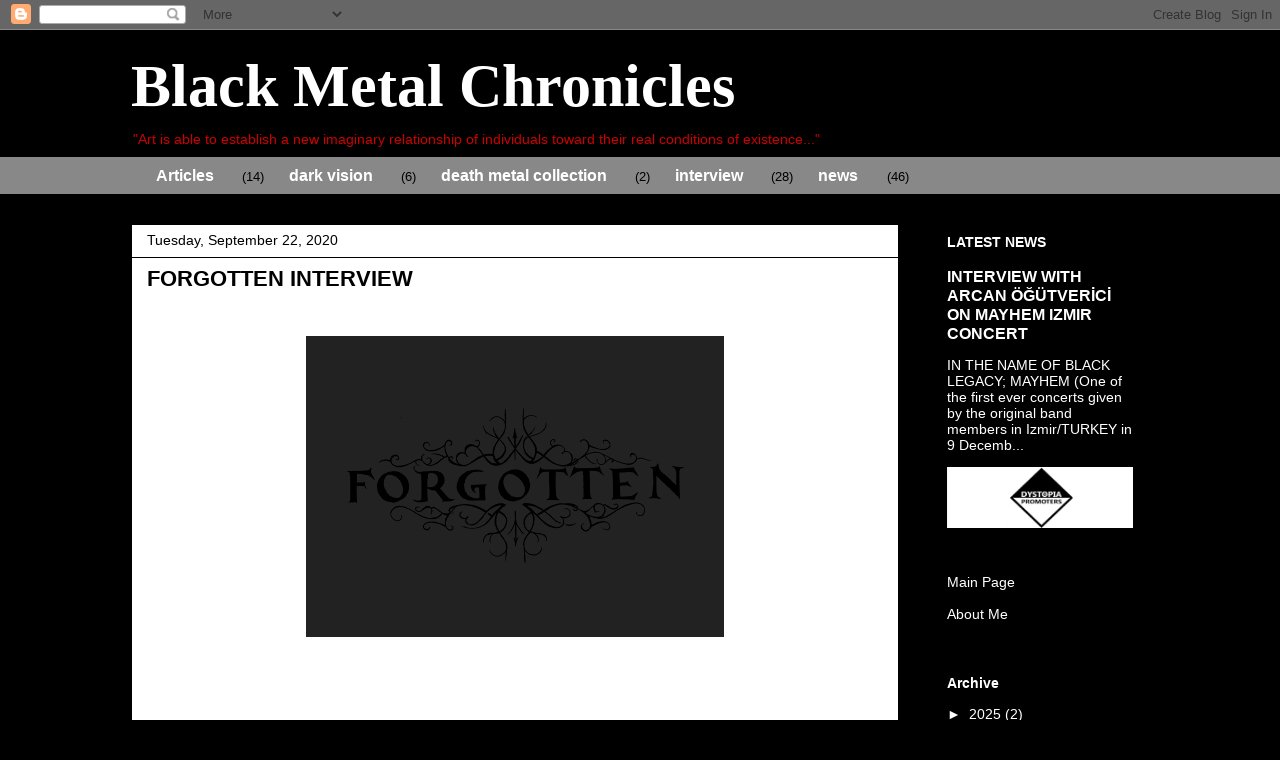

--- FILE ---
content_type: text/html; charset=UTF-8
request_url: https://www.blackmetalchronicles.com/2020/09/
body_size: 27844
content:
<!DOCTYPE html>
<html class='v2' dir='ltr' lang='en'>
<head>
<link href='https://www.blogger.com/static/v1/widgets/335934321-css_bundle_v2.css' rel='stylesheet' type='text/css'/>
<meta content='width=1100' name='viewport'/>
<meta content='text/html; charset=UTF-8' http-equiv='Content-Type'/>
<meta content='blogger' name='generator'/>
<link href='https://www.blackmetalchronicles.com/favicon.ico' rel='icon' type='image/x-icon'/>
<link href='http://www.blackmetalchronicles.com/2020/09/' rel='canonical'/>
<link rel="alternate" type="application/atom+xml" title="Black Metal Chronicles - Atom" href="https://www.blackmetalchronicles.com/feeds/posts/default" />
<link rel="alternate" type="application/rss+xml" title="Black Metal Chronicles - RSS" href="https://www.blackmetalchronicles.com/feeds/posts/default?alt=rss" />
<link rel="service.post" type="application/atom+xml" title="Black Metal Chronicles - Atom" href="https://www.blogger.com/feeds/5569716018215132880/posts/default" />
<!--Can't find substitution for tag [blog.ieCssRetrofitLinks]-->
<meta content='Everything about black metal music and dark arts.' name='description'/>
<meta content='http://www.blackmetalchronicles.com/2020/09/' property='og:url'/>
<meta content='Black Metal Chronicles' property='og:title'/>
<meta content='Everything about black metal music and dark arts.' property='og:description'/>
<title>Black Metal Chronicles: September 2020</title>
<style id='page-skin-1' type='text/css'><!--
/*
-----------------------------------------------
Blogger Template Style
Name:     Awesome Inc.
Designer: Tina Chen
URL:      tinachen.org
----------------------------------------------- */
/* Content
----------------------------------------------- */
body {
font: normal normal 13px Arial, Tahoma, Helvetica, FreeSans, sans-serif;
color: #000000;
background: #000000 none no-repeat scroll center center;
}
html body .content-outer {
min-width: 0;
max-width: 100%;
width: 100%;
}
a:link {
text-decoration: none;
color: #cc0000;
}
a:visited {
text-decoration: none;
color: #666666;
}
a:hover {
text-decoration: underline;
color: #ff0000;
}
.body-fauxcolumn-outer .cap-top {
position: absolute;
z-index: 1;
height: 276px;
width: 100%;
background: transparent none repeat-x scroll top left;
_background-image: none;
}
/* Columns
----------------------------------------------- */
.content-inner {
padding: 0;
}
.header-inner .section {
margin: 0 16px;
}
.tabs-inner .section {
margin: 0 16px;
}
.main-inner {
padding-top: 30px;
}
.main-inner .column-center-inner,
.main-inner .column-left-inner,
.main-inner .column-right-inner {
padding: 0 5px;
}
*+html body .main-inner .column-center-inner {
margin-top: -30px;
}
#layout .main-inner .column-center-inner {
margin-top: 0;
}
/* Header
----------------------------------------------- */
.header-outer {
margin: 0 0 0 0;
background: #000000 none repeat scroll 0 0;
}
.Header h1 {
font: normal bold 60px Georgia, Utopia, 'Palatino Linotype', Palatino, serif;
color: #ffffff;
text-shadow: 0 0 -1px #000000;
}
.Header h1 a {
color: #ffffff;
}
.Header .description {
font: normal normal 14px Arial, Tahoma, Helvetica, FreeSans, sans-serif;
color: #cc0000;
}
.header-inner .Header .titlewrapper,
.header-inner .Header .descriptionwrapper {
padding-left: 0;
padding-right: 0;
margin-bottom: 0;
}
.header-inner .Header .titlewrapper {
padding-top: 22px;
}
/* Tabs
----------------------------------------------- */
.tabs-outer {
overflow: hidden;
position: relative;
background: #888888 none repeat scroll 0 0;
}
#layout .tabs-outer {
overflow: visible;
}
.tabs-cap-top, .tabs-cap-bottom {
position: absolute;
width: 100%;
border-top: 1px solid rgba(0, 0, 0, 0);
}
.tabs-cap-bottom {
bottom: 0;
}
.tabs-inner .widget li a {
display: inline-block;
margin: 0;
padding: .6em 1.5em;
font: normal bold 16px Arial, Tahoma, Helvetica, FreeSans, sans-serif;
color: #ffffff;
border-top: 1px solid rgba(0, 0, 0, 0);
border-bottom: 1px solid rgba(0, 0, 0, 0);
border-left: 1px solid rgba(0, 0, 0, 0);
height: 16px;
line-height: 16px;
}
.tabs-inner .widget li:last-child a {
border-right: 1px solid rgba(0, 0, 0, 0);
}
.tabs-inner .widget li.selected a, .tabs-inner .widget li a:hover {
background: #ffffff none repeat-x scroll 0 -100px;
color: #cc0000;
}
/* Headings
----------------------------------------------- */
h2 {
font: normal bold 14px Arial, Tahoma, Helvetica, FreeSans, sans-serif;
color: #ffffff;
}
/* Widgets
----------------------------------------------- */
.main-inner .section {
margin: 0 27px;
padding: 0;
}
.main-inner .column-left-outer,
.main-inner .column-right-outer {
margin-top: 0;
}
#layout .main-inner .column-left-outer,
#layout .main-inner .column-right-outer {
margin-top: 0;
}
.main-inner .column-left-inner,
.main-inner .column-right-inner {
background: rgba(0, 0, 0, 0) none repeat 0 0;
-moz-box-shadow: 0 0 0 rgba(0, 0, 0, .2);
-webkit-box-shadow: 0 0 0 rgba(0, 0, 0, .2);
-goog-ms-box-shadow: 0 0 0 rgba(0, 0, 0, .2);
box-shadow: 0 0 0 rgba(0, 0, 0, .2);
-moz-border-radius: 0;
-webkit-border-radius: 0;
-goog-ms-border-radius: 0;
border-radius: 0;
}
#layout .main-inner .column-left-inner,
#layout .main-inner .column-right-inner {
margin-top: 0;
}
.sidebar .widget {
font: normal normal 14px Arial, Tahoma, Helvetica, FreeSans, sans-serif;
color: #ffffff;
}
.sidebar .widget a:link {
color: #ffffff;
}
.sidebar .widget a:visited {
color: #cccccc;
}
.sidebar .widget a:hover {
color: #cc0000;
}
.sidebar .widget h2 {
text-shadow: 0 0 -1px #000000;
}
.main-inner .widget {
background-color: rgba(0, 0, 0, 0);
border: 1px solid #000000;
padding: 0 15px 15px;
margin: 20px -16px;
-moz-box-shadow: 0 0 0 rgba(0, 0, 0, .2);
-webkit-box-shadow: 0 0 0 rgba(0, 0, 0, .2);
-goog-ms-box-shadow: 0 0 0 rgba(0, 0, 0, .2);
box-shadow: 0 0 0 rgba(0, 0, 0, .2);
-moz-border-radius: 0;
-webkit-border-radius: 0;
-goog-ms-border-radius: 0;
border-radius: 0;
}
.main-inner .widget h2 {
margin: 0 -15px;
padding: .6em 15px .5em;
border-bottom: 1px solid rgba(0, 0, 0, 0);
}
.footer-inner .widget h2 {
padding: 0 0 .4em;
border-bottom: 1px solid rgba(0, 0, 0, 0);
}
.main-inner .widget h2 + div, .footer-inner .widget h2 + div {
border-top: 1px solid #000000;
padding-top: 8px;
}
.main-inner .widget .widget-content {
margin: 0 -15px;
padding: 7px 15px 0;
}
.main-inner .widget ul, .main-inner .widget #ArchiveList ul.flat {
margin: -8px -15px 0;
padding: 0;
list-style: none;
}
.main-inner .widget #ArchiveList {
margin: -8px 0 0;
}
.main-inner .widget ul li, .main-inner .widget #ArchiveList ul.flat li {
padding: .5em 15px;
text-indent: 0;
color: #ffffff;
border-top: 1px solid #000000;
border-bottom: 1px solid rgba(0, 0, 0, 0);
}
.main-inner .widget #ArchiveList ul li {
padding-top: .25em;
padding-bottom: .25em;
}
.main-inner .widget ul li:first-child, .main-inner .widget #ArchiveList ul.flat li:first-child {
border-top: none;
}
.main-inner .widget ul li:last-child, .main-inner .widget #ArchiveList ul.flat li:last-child {
border-bottom: none;
}
.post-body {
position: relative;
}
.main-inner .widget .post-body ul {
padding: 0 2.5em;
margin: .5em 0;
list-style: disc;
}
.main-inner .widget .post-body ul li {
padding: 0.25em 0;
margin-bottom: .25em;
color: #000000;
border: none;
}
.footer-inner .widget ul {
padding: 0;
list-style: none;
}
.widget .zippy {
color: #ffffff;
}
/* Posts
----------------------------------------------- */
body .main-inner .Blog {
padding: 0;
margin-bottom: 1em;
background-color: transparent;
border: none;
-moz-box-shadow: 0 0 0 rgba(0, 0, 0, 0);
-webkit-box-shadow: 0 0 0 rgba(0, 0, 0, 0);
-goog-ms-box-shadow: 0 0 0 rgba(0, 0, 0, 0);
box-shadow: 0 0 0 rgba(0, 0, 0, 0);
}
.main-inner .section:last-child .Blog:last-child {
padding: 0;
margin-bottom: 1em;
}
.main-inner .widget h2.date-header {
margin: 0 -15px 1px;
padding: 0 0 0 0;
font: normal normal 14px Arial, Tahoma, Helvetica, FreeSans, sans-serif;
color: #000000;
background: transparent none no-repeat scroll top left;
border-top: 0 solid #ffffff;
border-bottom: 1px solid rgba(0, 0, 0, 0);
-moz-border-radius-topleft: 0;
-moz-border-radius-topright: 0;
-webkit-border-top-left-radius: 0;
-webkit-border-top-right-radius: 0;
border-top-left-radius: 0;
border-top-right-radius: 0;
position: static;
bottom: 100%;
right: 15px;
text-shadow: 0 0 -1px #000000;
}
.main-inner .widget h2.date-header span {
font: normal normal 14px Arial, Tahoma, Helvetica, FreeSans, sans-serif;
display: block;
padding: .5em 15px;
border-left: 0 solid #ffffff;
border-right: 0 solid #ffffff;
}
.date-outer {
position: relative;
margin: 30px 0 20px;
padding: 0 15px;
background-color: #ffffff;
border: 1px solid #000000;
-moz-box-shadow: 0 0 0 rgba(0, 0, 0, .2);
-webkit-box-shadow: 0 0 0 rgba(0, 0, 0, .2);
-goog-ms-box-shadow: 0 0 0 rgba(0, 0, 0, .2);
box-shadow: 0 0 0 rgba(0, 0, 0, .2);
-moz-border-radius: 0;
-webkit-border-radius: 0;
-goog-ms-border-radius: 0;
border-radius: 0;
}
.date-outer:first-child {
margin-top: 0;
}
.date-outer:last-child {
margin-bottom: 20px;
-moz-border-radius-bottomleft: 0;
-moz-border-radius-bottomright: 0;
-webkit-border-bottom-left-radius: 0;
-webkit-border-bottom-right-radius: 0;
-goog-ms-border-bottom-left-radius: 0;
-goog-ms-border-bottom-right-radius: 0;
border-bottom-left-radius: 0;
border-bottom-right-radius: 0;
}
.date-posts {
margin: 0 -15px;
padding: 0 15px;
clear: both;
}
.post-outer, .inline-ad {
border-top: 1px solid #000000;
margin: 0 -15px;
padding: 15px 15px;
}
.post-outer {
padding-bottom: 10px;
}
.post-outer:first-child {
padding-top: 0;
border-top: none;
}
.post-outer:last-child, .inline-ad:last-child {
border-bottom: none;
}
.post-body {
position: relative;
}
.post-body img {
padding: 8px;
background: #222222;
border: 1px solid transparent;
-moz-box-shadow: 0 0 0 rgba(0, 0, 0, .2);
-webkit-box-shadow: 0 0 0 rgba(0, 0, 0, .2);
box-shadow: 0 0 0 rgba(0, 0, 0, .2);
-moz-border-radius: 0;
-webkit-border-radius: 0;
border-radius: 0;
}
h3.post-title, h4 {
font: normal bold 22px Arial, Tahoma, Helvetica, FreeSans, sans-serif;
color: #000000;
}
h3.post-title a {
font: normal bold 22px Arial, Tahoma, Helvetica, FreeSans, sans-serif;
color: #000000;
}
h3.post-title a:hover {
color: #ff0000;
text-decoration: underline;
}
.post-header {
margin: 0 0 1em;
}
.post-body {
line-height: 1.4;
}
.post-outer h2 {
color: #000000;
}
.post-footer {
margin: 1.5em 0 0;
}
#blog-pager {
padding: 15px;
font-size: 120%;
background-color: #000000;
border: 1px solid #000000;
-moz-box-shadow: 0 0 0 rgba(0, 0, 0, .2);
-webkit-box-shadow: 0 0 0 rgba(0, 0, 0, .2);
-goog-ms-box-shadow: 0 0 0 rgba(0, 0, 0, .2);
box-shadow: 0 0 0 rgba(0, 0, 0, .2);
-moz-border-radius: 0;
-webkit-border-radius: 0;
-goog-ms-border-radius: 0;
border-radius: 0;
-moz-border-radius-topleft: 0;
-moz-border-radius-topright: 0;
-webkit-border-top-left-radius: 0;
-webkit-border-top-right-radius: 0;
-goog-ms-border-top-left-radius: 0;
-goog-ms-border-top-right-radius: 0;
border-top-left-radius: 0;
border-top-right-radius-topright: 0;
margin-top: 1em;
}
.blog-feeds, .post-feeds {
margin: 1em 0;
text-align: center;
color: #ffffff;
}
.blog-feeds a, .post-feeds a {
color: #ffffff;
}
.blog-feeds a:visited, .post-feeds a:visited {
color: #eeeeee;
}
.blog-feeds a:hover, .post-feeds a:hover {
color: #cc0000;
}
.post-outer .comments {
margin-top: 2em;
}
/* Comments
----------------------------------------------- */
.comments .comments-content .icon.blog-author {
background-repeat: no-repeat;
background-image: url([data-uri]);
}
.comments .comments-content .loadmore a {
border-top: 1px solid rgba(0, 0, 0, 0);
border-bottom: 1px solid rgba(0, 0, 0, 0);
}
.comments .continue {
border-top: 2px solid rgba(0, 0, 0, 0);
}
/* Footer
----------------------------------------------- */
.footer-outer {
margin: -0 0 -1px;
padding: 0 0 0;
color: #ffffff;
overflow: hidden;
}
.footer-fauxborder-left {
border-top: 1px solid #000000;
background: #000000 none repeat scroll 0 0;
-moz-box-shadow: 0 0 0 rgba(0, 0, 0, .2);
-webkit-box-shadow: 0 0 0 rgba(0, 0, 0, .2);
-goog-ms-box-shadow: 0 0 0 rgba(0, 0, 0, .2);
box-shadow: 0 0 0 rgba(0, 0, 0, .2);
margin: 0 -0;
}
/* Mobile
----------------------------------------------- */
body.mobile {
background-size: auto;
}
.mobile .body-fauxcolumn-outer {
background: transparent none repeat scroll top left;
}
*+html body.mobile .main-inner .column-center-inner {
margin-top: 0;
}
.mobile .main-inner .widget {
padding: 0 0 15px;
}
.mobile .main-inner .widget h2 + div,
.mobile .footer-inner .widget h2 + div {
border-top: none;
padding-top: 0;
}
.mobile .footer-inner .widget h2 {
padding: 0.5em 0;
border-bottom: none;
}
.mobile .main-inner .widget .widget-content {
margin: 0;
padding: 7px 0 0;
}
.mobile .main-inner .widget ul,
.mobile .main-inner .widget #ArchiveList ul.flat {
margin: 0 -15px 0;
}
.mobile .main-inner .widget h2.date-header {
right: 0;
}
.mobile .date-header span {
padding: 0.4em 0;
}
.mobile .date-outer:first-child {
margin-bottom: 0;
border: 1px solid #000000;
-moz-border-radius-topleft: 0;
-moz-border-radius-topright: 0;
-webkit-border-top-left-radius: 0;
-webkit-border-top-right-radius: 0;
-goog-ms-border-top-left-radius: 0;
-goog-ms-border-top-right-radius: 0;
border-top-left-radius: 0;
border-top-right-radius: 0;
}
.mobile .date-outer {
border-color: #000000;
border-width: 0 1px 1px;
}
.mobile .date-outer:last-child {
margin-bottom: 0;
}
.mobile .main-inner {
padding: 0;
}
.mobile .header-inner .section {
margin: 0;
}
.mobile .post-outer, .mobile .inline-ad {
padding: 5px 0;
}
.mobile .tabs-inner .section {
margin: 0 10px;
}
.mobile .main-inner .widget h2 {
margin: 0;
padding: 0;
}
.mobile .main-inner .widget h2.date-header span {
padding: 0;
}
.mobile .main-inner .widget .widget-content {
margin: 0;
padding: 7px 0 0;
}
.mobile #blog-pager {
border: 1px solid transparent;
background: #000000 none repeat scroll 0 0;
}
.mobile .main-inner .column-left-inner,
.mobile .main-inner .column-right-inner {
background: rgba(0, 0, 0, 0) none repeat 0 0;
-moz-box-shadow: none;
-webkit-box-shadow: none;
-goog-ms-box-shadow: none;
box-shadow: none;
}
.mobile .date-posts {
margin: 0;
padding: 0;
}
.mobile .footer-fauxborder-left {
margin: 0;
border-top: inherit;
}
.mobile .main-inner .section:last-child .Blog:last-child {
margin-bottom: 0;
}
.mobile-index-contents {
color: #000000;
}
.mobile .mobile-link-button {
background: #cc0000 none repeat scroll 0 0;
}
.mobile-link-button a:link, .mobile-link-button a:visited {
color: #ffffff;
}
.mobile .tabs-inner .PageList .widget-content {
background: transparent;
border-top: 1px solid;
border-color: rgba(0, 0, 0, 0);
color: #ffffff;
}
.mobile .tabs-inner .PageList .widget-content .pagelist-arrow {
border-left: 1px solid rgba(0, 0, 0, 0);
}

--></style>
<style id='template-skin-1' type='text/css'><!--
body {
min-width: 1050px;
}
.content-outer, .content-fauxcolumn-outer, .region-inner {
min-width: 1050px;
max-width: 1050px;
_width: 1050px;
}
.main-inner .columns {
padding-left: 0px;
padding-right: 250px;
}
.main-inner .fauxcolumn-center-outer {
left: 0px;
right: 250px;
/* IE6 does not respect left and right together */
_width: expression(this.parentNode.offsetWidth -
parseInt("0px") -
parseInt("250px") + 'px');
}
.main-inner .fauxcolumn-left-outer {
width: 0px;
}
.main-inner .fauxcolumn-right-outer {
width: 250px;
}
.main-inner .column-left-outer {
width: 0px;
right: 100%;
margin-left: -0px;
}
.main-inner .column-right-outer {
width: 250px;
margin-right: -250px;
}
#layout {
min-width: 0;
}
#layout .content-outer {
min-width: 0;
width: 800px;
}
#layout .region-inner {
min-width: 0;
width: auto;
}
body#layout div.add_widget {
padding: 8px;
}
body#layout div.add_widget a {
margin-left: 32px;
}
--></style>
<link href='https://www.blogger.com/dyn-css/authorization.css?targetBlogID=5569716018215132880&amp;zx=38d0459c-ea9b-4acb-93ae-81f3e050b18e' media='none' onload='if(media!=&#39;all&#39;)media=&#39;all&#39;' rel='stylesheet'/><noscript><link href='https://www.blogger.com/dyn-css/authorization.css?targetBlogID=5569716018215132880&amp;zx=38d0459c-ea9b-4acb-93ae-81f3e050b18e' rel='stylesheet'/></noscript>
<meta name='google-adsense-platform-account' content='ca-host-pub-1556223355139109'/>
<meta name='google-adsense-platform-domain' content='blogspot.com'/>

<link rel="stylesheet" href="https://fonts.googleapis.com/css2?display=swap&family=Grenze+Gotisch&family=Creepster&family=Century+Gothic&family=Berkshire+Swash&family=Gloock"></head>
<body class='loading variant-dark'>
<div class='navbar section' id='navbar' name='Navbar'><div class='widget Navbar' data-version='1' id='Navbar1'><script type="text/javascript">
    function setAttributeOnload(object, attribute, val) {
      if(window.addEventListener) {
        window.addEventListener('load',
          function(){ object[attribute] = val; }, false);
      } else {
        window.attachEvent('onload', function(){ object[attribute] = val; });
      }
    }
  </script>
<div id="navbar-iframe-container"></div>
<script type="text/javascript" src="https://apis.google.com/js/platform.js"></script>
<script type="text/javascript">
      gapi.load("gapi.iframes:gapi.iframes.style.bubble", function() {
        if (gapi.iframes && gapi.iframes.getContext) {
          gapi.iframes.getContext().openChild({
              url: 'https://www.blogger.com/navbar/5569716018215132880?origin\x3dhttps://www.blackmetalchronicles.com',
              where: document.getElementById("navbar-iframe-container"),
              id: "navbar-iframe"
          });
        }
      });
    </script><script type="text/javascript">
(function() {
var script = document.createElement('script');
script.type = 'text/javascript';
script.src = '//pagead2.googlesyndication.com/pagead/js/google_top_exp.js';
var head = document.getElementsByTagName('head')[0];
if (head) {
head.appendChild(script);
}})();
</script>
</div></div>
<div class='body-fauxcolumns'>
<div class='fauxcolumn-outer body-fauxcolumn-outer'>
<div class='cap-top'>
<div class='cap-left'></div>
<div class='cap-right'></div>
</div>
<div class='fauxborder-left'>
<div class='fauxborder-right'></div>
<div class='fauxcolumn-inner'>
</div>
</div>
<div class='cap-bottom'>
<div class='cap-left'></div>
<div class='cap-right'></div>
</div>
</div>
</div>
<div class='content'>
<div class='content-fauxcolumns'>
<div class='fauxcolumn-outer content-fauxcolumn-outer'>
<div class='cap-top'>
<div class='cap-left'></div>
<div class='cap-right'></div>
</div>
<div class='fauxborder-left'>
<div class='fauxborder-right'></div>
<div class='fauxcolumn-inner'>
</div>
</div>
<div class='cap-bottom'>
<div class='cap-left'></div>
<div class='cap-right'></div>
</div>
</div>
</div>
<div class='content-outer'>
<div class='content-cap-top cap-top'>
<div class='cap-left'></div>
<div class='cap-right'></div>
</div>
<div class='fauxborder-left content-fauxborder-left'>
<div class='fauxborder-right content-fauxborder-right'></div>
<div class='content-inner'>
<header>
<div class='header-outer'>
<div class='header-cap-top cap-top'>
<div class='cap-left'></div>
<div class='cap-right'></div>
</div>
<div class='fauxborder-left header-fauxborder-left'>
<div class='fauxborder-right header-fauxborder-right'></div>
<div class='region-inner header-inner'>
<div class='header section' id='header' name='Header'><div class='widget Header' data-version='1' id='Header1'>
<div id='header-inner'>
<div class='titlewrapper'>
<h1 class='title'>
<a href='https://www.blackmetalchronicles.com/'>
Black Metal Chronicles
</a>
</h1>
</div>
<div class='descriptionwrapper'>
<p class='description'><span>"Art is able to establish a new imaginary relationship of individuals toward their real conditions of existence..."</span></p>
</div>
</div>
</div></div>
</div>
</div>
<div class='header-cap-bottom cap-bottom'>
<div class='cap-left'></div>
<div class='cap-right'></div>
</div>
</div>
</header>
<div class='tabs-outer'>
<div class='tabs-cap-top cap-top'>
<div class='cap-left'></div>
<div class='cap-right'></div>
</div>
<div class='fauxborder-left tabs-fauxborder-left'>
<div class='fauxborder-right tabs-fauxborder-right'></div>
<div class='region-inner tabs-inner'>
<div class='tabs section' id='crosscol' name='Cross-Column'><div class='widget Label' data-version='1' id='Label1'>
<h2>Labels</h2>
<div class='widget-content list-label-widget-content'>
<ul>
<li>
<a dir='ltr' href='https://www.blackmetalchronicles.com/search/label/Articles'>Articles</a>
<span dir='ltr'>(14)</span>
</li>
<li>
<a dir='ltr' href='https://www.blackmetalchronicles.com/search/label/dark%20vision'>dark vision</a>
<span dir='ltr'>(6)</span>
</li>
<li>
<a dir='ltr' href='https://www.blackmetalchronicles.com/search/label/death%20metal%20collection'>death metal collection</a>
<span dir='ltr'>(2)</span>
</li>
<li>
<a dir='ltr' href='https://www.blackmetalchronicles.com/search/label/interview'>interview</a>
<span dir='ltr'>(28)</span>
</li>
<li>
<a dir='ltr' href='https://www.blackmetalchronicles.com/search/label/news'>news</a>
<span dir='ltr'>(46)</span>
</li>
</ul>
<div class='clear'></div>
</div>
</div></div>
<div class='tabs no-items section' id='crosscol-overflow' name='Cross-Column 2'></div>
</div>
</div>
<div class='tabs-cap-bottom cap-bottom'>
<div class='cap-left'></div>
<div class='cap-right'></div>
</div>
</div>
<div class='main-outer'>
<div class='main-cap-top cap-top'>
<div class='cap-left'></div>
<div class='cap-right'></div>
</div>
<div class='fauxborder-left main-fauxborder-left'>
<div class='fauxborder-right main-fauxborder-right'></div>
<div class='region-inner main-inner'>
<div class='columns fauxcolumns'>
<div class='fauxcolumn-outer fauxcolumn-center-outer'>
<div class='cap-top'>
<div class='cap-left'></div>
<div class='cap-right'></div>
</div>
<div class='fauxborder-left'>
<div class='fauxborder-right'></div>
<div class='fauxcolumn-inner'>
</div>
</div>
<div class='cap-bottom'>
<div class='cap-left'></div>
<div class='cap-right'></div>
</div>
</div>
<div class='fauxcolumn-outer fauxcolumn-left-outer'>
<div class='cap-top'>
<div class='cap-left'></div>
<div class='cap-right'></div>
</div>
<div class='fauxborder-left'>
<div class='fauxborder-right'></div>
<div class='fauxcolumn-inner'>
</div>
</div>
<div class='cap-bottom'>
<div class='cap-left'></div>
<div class='cap-right'></div>
</div>
</div>
<div class='fauxcolumn-outer fauxcolumn-right-outer'>
<div class='cap-top'>
<div class='cap-left'></div>
<div class='cap-right'></div>
</div>
<div class='fauxborder-left'>
<div class='fauxborder-right'></div>
<div class='fauxcolumn-inner'>
</div>
</div>
<div class='cap-bottom'>
<div class='cap-left'></div>
<div class='cap-right'></div>
</div>
</div>
<!-- corrects IE6 width calculation -->
<div class='columns-inner'>
<div class='column-center-outer'>
<div class='column-center-inner'>
<div class='main section' id='main' name='Main'><div class='widget Blog' data-version='1' id='Blog1'>
<div class='blog-posts hfeed'>

          <div class="date-outer">
        
<h2 class='date-header'><span>Tuesday, September 22, 2020</span></h2>

          <div class="date-posts">
        
<div class='post-outer'>
<div class='post hentry uncustomized-post-template' itemprop='blogPost' itemscope='itemscope' itemtype='http://schema.org/BlogPosting'>
<meta content='https://blogger.googleusercontent.com/img/b/R29vZ2xl/AVvXsEjj0jbGsz7GSg79dEd4ewiue_vNKL3pRpxp0GbZX0nOtvTzBtMA2E_zIvbpFuroUlgGRRy6hfW-Ub2zbGmRGm_Fn63VklpTc0BYaK98B3AhusgmIOuRydzdsFemQWuKlFS1I662bMlDYjQ/w400-h283/forgotten.png' itemprop='image_url'/>
<meta content='5569716018215132880' itemprop='blogId'/>
<meta content='4771918328029657187' itemprop='postId'/>
<a name='4771918328029657187'></a>
<h3 class='post-title entry-title' itemprop='name'>
<a href='https://www.blackmetalchronicles.com/2020/09/forgotten-interview.html'>FORGOTTEN INTERVIEW</a>
</h3>
<div class='post-header'>
<div class='post-header-line-1'></div>
</div>
<div class='post-body entry-content' id='post-body-4771918328029657187' itemprop='articleBody'>
<p><br /></p><div class="separator" style="clear: both; text-align: center;"><a href="https://blogger.googleusercontent.com/img/b/R29vZ2xl/AVvXsEjj0jbGsz7GSg79dEd4ewiue_vNKL3pRpxp0GbZX0nOtvTzBtMA2E_zIvbpFuroUlgGRRy6hfW-Ub2zbGmRGm_Fn63VklpTc0BYaK98B3AhusgmIOuRydzdsFemQWuKlFS1I662bMlDYjQ/s2048/forgotten.png" style="margin-left: 1em; margin-right: 1em;"><img border="0" data-original-height="1448" data-original-width="2048" height="283" src="https://blogger.googleusercontent.com/img/b/R29vZ2xl/AVvXsEjj0jbGsz7GSg79dEd4ewiue_vNKL3pRpxp0GbZX0nOtvTzBtMA2E_zIvbpFuroUlgGRRy6hfW-Ub2zbGmRGm_Fn63VklpTc0BYaK98B3AhusgmIOuRydzdsFemQWuKlFS1I662bMlDYjQ/w400-h283/forgotten.png" width="400" /></a></div><br /><p><br /></p><p><br /></p><p><b>&nbsp;September 2020</b></p><p><b><i><span style="font-family: trebuchet; font-size: medium;">Forgotten's latest album &#8220;Of Past and Passion&#8221; tells a grievous story with its sorrowful melodies, variations from death grunts to whispers and glamorous heart beats.&nbsp;</span></i></b></p><p><i><span style="font-family: trebuchet; font-size: medium;"><b>Once these melodies diffuse into your vein, the circle is meant to be started, then you find yourself endlessly replaying the "</b><b>Of Past and Passion".</b></span></i></p><p><b><i><span style="font-family: trebuchet; font-size: medium;">Here, FORGOTTEN is hailing from this gloomy Anatolian city called Ankara (Turkey) where you can find out various legendary sounds of heavy metal by years.&nbsp;</span></i></b></p><p><br /></p><div class="separator" style="clear: both; text-align: center;"><a href="https://blogger.googleusercontent.com/img/b/R29vZ2xl/AVvXsEipDSBuWRXm_vZ_4tCJDatRVYcyDRu46Ih6EZr4MT4mXl9tBUYVMMeGUHorsTlcrO6mGVIHIzhIgO9J9r02K6STz5W6xeAtePvpp7RdFlRg9-Yz-sHk9LMWjIeS2WS6NISBBm_9-_MtPIU/s2048/Forgotten+photo_1.jpg" style="margin-left: 1em; margin-right: 1em;"><img border="0" data-original-height="1246" data-original-width="2048" height="390" src="https://blogger.googleusercontent.com/img/b/R29vZ2xl/AVvXsEipDSBuWRXm_vZ_4tCJDatRVYcyDRu46Ih6EZr4MT4mXl9tBUYVMMeGUHorsTlcrO6mGVIHIzhIgO9J9r02K6STz5W6xeAtePvpp7RdFlRg9-Yz-sHk9LMWjIeS2WS6NISBBm_9-_MtPIU/w640-h390/Forgotten+photo_1.jpg" width="640" /></a></div><div class="separator" style="clear: both; text-align: center;"><br /></div><div class="separator" style="clear: both; text-align: center;"><b><i><span style="font-family: times; font-size: medium;">"Sadness and melancholia are the undeniable facts of life."</span></i></b></div><div class="separator" style="clear: both; text-align: center;"><b><i><span style="font-size: medium;"><br /></span></i></b></div><div class="separator" style="clear: both; text-align: center;">

<p class="MsoNormal" style="line-height: 115%; text-align: justify;"><b><span lang="EN-US" style="font-family: &quot;Times New Roman&quot;,serif; font-size: 12pt; line-height: 115%; mso-ansi-language: EN-US;">Forgotten
has been in the scene since 1997 but various breaks by time. The latest
full-length &#8220;Of Past and Passion&#8221; is released in April 2019 from Sleaszy Rider
Records. What do you want to say about the band&#8217;s evolution? Can we say that
Forgotten has set up the final line-up nowadays?<o:p></o:p></span></b></p>

<p class="MsoListParagraph" style="line-height: 115%; text-align: justify;"><span lang="EN-US" style="font-family: &quot;Times New Roman&quot;,serif; font-size: 12pt; line-height: 115%; mso-ansi-language: EN-US;">&nbsp;</span></p>

<p class="MsoNormal" style="line-height: 115%; text-align: justify;"><b><span lang="EN-US" style="font-family: &quot;Times New Roman&quot;,serif; font-size: 12pt; line-height: 115%; mso-ansi-language: EN-US;">Tolga:</span></b><span lang="EN-US" style="font-family: &quot;Times New Roman&quot;,serif; font-size: 12pt; line-height: 115%; mso-ansi-language: EN-US;"> First of all, I want to mention that Forgotten in the
scene since 1995. In my opinion in life we can never say &#8220;this if final&#8221;, we
can only hope, I think. I hope this is final line up of Forgotten. We changed
line up several times and our music turned into a darker direction. We were
always keeping doom metal touches within our music and mixing with them with
some folk and epic melodies but now we put an end to use folk melodies and left
only doom side of Forgotten. <o:p></o:p></span></p>

<p class="MsoNormal" style="line-height: 115%; text-align: justify;"><span lang="EN-US" style="font-family: &quot;Times New Roman&quot;,serif; font-size: 12pt; line-height: 115%; mso-ansi-language: EN-US;">&nbsp;</span></p>

<p class="MsoNormal" style="line-height: 115%; text-align: justify;"><b><span lang="EN-US" style="font-family: &quot;Times New Roman&quot;,serif; font-size: 12pt; line-height: 115%; mso-ansi-language: EN-US;">With
the latest full-length &#8220;Of Past and Passion&#8221;, the music genre has changed to
doom/death metal and the band fully delved into a heavy atmosphere where
listener can even touch melancholia conveying via notes. What was the reason of
this diversion? Is it a new era under the same name?<o:p></o:p></span></b></p>

<p class="MsoListParagraph" style="line-height: 115%; text-align: justify;"><span lang="EN-US" style="font-family: &quot;Times New Roman&quot;,serif; font-size: 12pt; line-height: 115%; mso-ansi-language: EN-US;">&nbsp;</span></p>

<p class="MsoNormal" style="line-height: 115%; text-align: justify;"><b><span lang="EN-US" style="font-family: &quot;Times New Roman&quot;,serif; font-size: 12pt; line-height: 115%; mso-ansi-language: EN-US;">Tolga:</span></b><span lang="EN-US" style="font-family: &quot;Times New Roman&quot;,serif; font-size: 12pt; line-height: 115%; mso-ansi-language: EN-US;"> As I mentioned in my first answer, we were always a
band with doom metal touches, you can hear them in our demos, especially in our
second demo Retreat. But as every creature in the world we also progress and
change. So, I can&#8217;t explain the reason of this change, may be because of the
environment around us or may be because of the age but somehow we changed. May
be the best answer is that we began to feel in this way. <o:p></o:p></span></p>

<p class="MsoNormal" style="line-height: 115%; text-align: justify;"><span lang="EN-US" style="font-family: &quot;Times New Roman&quot;,serif; font-size: 12pt; line-height: 115%; mso-ansi-language: EN-US;">&nbsp;</span></p><span lang="EN-US" style="font-family: &quot;Times New Roman&quot;,serif; line-height: 115%; mso-ansi-language: EN-US;"><div style="text-align: right;"><span style="text-align: justify;"><i><b><span style="font-size: medium;">"I mostly prefer music that awakes some emotions in me."</span></b></i></span></div><div style="text-align: right;"><span style="text-align: justify;"><i><b><span style="font-size: medium;"><br /></span></b></i></span></div><div style="text-align: right;"><span style="text-align: justify;"><i><b><span style="font-size: medium;"><br /></span></b></i></span></div></span><p></p>

<p class="MsoNormal" style="line-height: 115%; text-align: justify;"><b></b></p><div class="separator" style="clear: both; text-align: center;"><b><a href="https://blogger.googleusercontent.com/img/b/R29vZ2xl/AVvXsEjQ2hvuGiM3EIUC84x3IVbvwOiZ53atiJ8AHA0UEeKIYft1lnknHMLddTBHNBncClBW1Kkktc4pSKL8a2ppsP0qmlya9hy_MCw9hGkhiggxLLpr6-_u3woYvNub-ULATAuLRe4GFCga6iQ/s960/f2.jpg" imageanchor="1" style="clear: left; float: left; margin-bottom: 1em; margin-right: 1em;"><img border="0" data-original-height="640" data-original-width="960" src="https://blogger.googleusercontent.com/img/b/R29vZ2xl/AVvXsEjQ2hvuGiM3EIUC84x3IVbvwOiZ53atiJ8AHA0UEeKIYft1lnknHMLddTBHNBncClBW1Kkktc4pSKL8a2ppsP0qmlya9hy_MCw9hGkhiggxLLpr6-_u3woYvNub-ULATAuLRe4GFCga6iQ/s320/f2.jpg" width="320" /></a></b></div><b><span lang="EN-US" style="font-family: &quot;Times New Roman&quot;,serif; font-size: 12pt; line-height: 115%; mso-ansi-language: EN-US;">This
album distinguished with its production quality and be can be counted as one of
the good works in 2019. Could you please tell about the mastering, mixing steps
and production details of the album?</span></b><p></p>

<p class="MsoListParagraph" style="line-height: 115%; text-align: justify;"><b><span lang="EN-US" style="font-family: &quot;Times New Roman&quot;,serif; font-size: 12pt; line-height: 115%; mso-ansi-language: EN-US;">Tolga:</span></b><span lang="EN-US" style="font-family: &quot;Times New Roman&quot;,serif; font-size: 12pt; line-height: 115%; mso-ansi-language: EN-US;"> Thank you for your words about the album. We recorded
it at Studio Deep in Ankara. Our friend Deniz Durdağ mixed and mastered the
album. I must mention that this album could not be good if our producer Ali
Öztürk and Deniz Durdağ were not with us. Ali forced us to play as good as we
can, we recorded our parts several times, sometimes we deleted some of the
recorded parts and again we recorded. Drums are recorded twice to get the best
performance and sound etc. Deniz is one of the best sound engineers in Turkey.
Mixing and mastering sessions took some months. We talked to Deniz several
times about the sound and at the end we understood each other very well, we
understood what he can do and he understood what we want. Here, the magical
word is &#8220;communication&#8221;, we are old friends and we know each other very well
and we know what we want. We felt very comfortable when we work together. This
is the reason behind the good production quality.</span></p>

<p class="MsoListParagraph" style="line-height: 115%; text-align: justify;"><span lang="EN-US" style="color: red; font-family: &quot;Times New Roman&quot;,serif; font-size: 12pt; line-height: 115%; mso-ansi-language: EN-US;">&nbsp;</span></p>

<p class="MsoNormal" style="line-height: 115%; text-align: justify;"><b><span lang="EN-US" style="font-family: &quot;Times New Roman&quot;,serif; font-size: 12pt; line-height: 115%; mso-ansi-language: EN-US;">Album
includes two instrumental songs. &#8220;Remnants of a Faint Memory&#8221; is a piano track
while the last song &#8220;Lethargic&#8221; focuses on guitar. Why did you decide to put
two instrumental songs? May be the album can be a lit bit longer, what do you
think?<o:p></o:p></span></b></p>

<p class="MsoListParagraph" style="line-height: 115%; text-align: justify;"><span lang="EN-US" style="font-family: &quot;Times New Roman&quot;,serif; font-size: 12pt; line-height: 115%; mso-ansi-language: EN-US;">&nbsp;</span></p><div class="separator" style="clear: both; text-align: center;"><span lang="EN-US" style="font-family: &quot;Times New Roman&quot;,serif; font-size: 12pt; line-height: 115%; mso-ansi-language: EN-US;"><a href="https://blogger.googleusercontent.com/img/b/R29vZ2xl/AVvXsEhUIDLK7G3VIE9XksYlwA9uyqmWe5kQOdhc8W2plSeRY-a3yinw6uTerpsbN3Q6gAjgy9wQGN-e6ZxpZDlA7Xj_T-ru5Sg6JIAtI0JQz6h4tdxtFIxYhC480pKKf9G8zgLh5hZSVbtRPCo/s960/f1.jpg" imageanchor="1" style="clear: right; float: right; margin-bottom: 1em; margin-left: 1em;"><img border="0" data-original-height="640" data-original-width="960" src="https://blogger.googleusercontent.com/img/b/R29vZ2xl/AVvXsEhUIDLK7G3VIE9XksYlwA9uyqmWe5kQOdhc8W2plSeRY-a3yinw6uTerpsbN3Q6gAjgy9wQGN-e6ZxpZDlA7Xj_T-ru5Sg6JIAtI0JQz6h4tdxtFIxYhC480pKKf9G8zgLh5hZSVbtRPCo/s320/f1.jpg" width="320" /></a></span></div><p class="MsoNormal" style="line-height: 115%; text-align: justify;"><b><span lang="EN-US" style="font-family: &quot;Times New Roman&quot;,serif; font-size: 12pt; line-height: 115%; mso-ansi-language: EN-US;">Tolga:</span></b><span lang="EN-US" style="font-family: &quot;Times New Roman&quot;,serif; font-size: 12pt; line-height: 115%; mso-ansi-language: EN-US;"> First of all, I want to say that &#8220;music is music&#8221;, we
do not think that there is a difference between instrumental songs and songs
with lyrics. So they are all same for us, there is no difference. There will be
two instrumental songs in the new album too.<span style="color: red;"> </span><o:p></o:p></span></p>

<p class="MsoNormal" style="text-align: justify;"><b><span lang="EN-US" style="font-family: &quot;Times New Roman&quot;,serif; font-size: 12pt; line-height: 107%; mso-ansi-language: EN-US;">Harun:</span></b><span lang="EN-US" style="font-family: &quot;Times New Roman&quot;,serif; font-size: 12pt; line-height: 107%; mso-ansi-language: EN-US;"> About the length, we can say that it is the only
negative criticism we heard about the album. That&#8217;s because we didn&#8217;t want to
wait for the writing process of the new tracks, and started to record with what
we have in hand. But the next album will be much longer than this one.&nbsp;<o:p></o:p></span></p>

<p class="MsoListParagraph" style="line-height: 115%; text-align: justify;"><span lang="EN-US" style="font-family: &quot;Times New Roman&quot;,serif; font-size: 12pt; line-height: 115%; mso-ansi-language: EN-US;">&nbsp;</span></p><p class="MsoListParagraph" style="line-height: 115%; text-align: justify;"><span lang="EN-US" style="font-family: &quot;Times New Roman&quot;,serif; font-size: medium; line-height: 115%; mso-ansi-language: EN-US;"><b><i>&#8220;'The Serpent Once You Were' indicates the desperate crawling of human kind against the inevitable end."</i></b></span></p><p class="MsoListParagraph" style="line-height: 115%; text-align: justify;"><span lang="EN-US" style="font-family: &quot;Times New Roman&quot;,serif; font-size: 12pt; line-height: 115%; mso-ansi-language: EN-US;"><br /></span></p><div class="separator" style="clear: both; text-align: center;"><span lang="EN-US" style="font-family: &quot;Times New Roman&quot;,serif; font-size: 12pt; line-height: 115%; mso-ansi-language: EN-US;"><iframe allowfullscreen="" class="BLOG_video_class" height="266" src="https://www.youtube.com/embed/4YyE0c6KP4c" width="320" youtube-src-id="4YyE0c6KP4c"></iframe></span></div><span lang="EN-US" style="font-family: &quot;Times New Roman&quot;,serif; line-height: 115%; mso-ansi-language: EN-US;">FORGOTTEN / "Of Past and Passion" [OFFICIAL VIDEO]<br /></span><p></p>

<p class="MsoNormal" style="line-height: 115%; text-align: justify;"><b><span lang="EN-US" style="font-family: &quot;Times New Roman&quot;,serif; font-size: 12pt; line-height: 115%; mso-ansi-language: EN-US;"><br /></span></b></p><p class="MsoNormal" style="line-height: 115%; text-align: justify;"><b><span lang="EN-US" style="font-family: &quot;Times New Roman&quot;,serif; font-size: 12pt; line-height: 115%; mso-ansi-language: EN-US;">&#8220;Of
Past and Passion&#8221; reminds me the early Katatonia and early Lacrimas Profundere.
This genre is quite unique with its style, themes, and audiences. What does
doom/death music mean to you? What is the main lyrical content of the album? <o:p></o:p></span></b></p>

<p class="MsoListParagraph" style="line-height: 115%; text-align: justify;"><span lang="EN-US" style="font-family: &quot;Times New Roman&quot;,serif; font-size: 12pt; line-height: 115%; mso-ansi-language: EN-US;"><b>Harun:</b> Doom/death is one of the genres I used to listen since my early teenage years. I mostly prefer music that awakes some emotions in me. I see it as a tool to give yourself and the listener goose bumps. The lyrical content is mainly about what time does to the living things. It is about how life generates, evolves and ends. The phases a human being or a plant experience during its journey in this planet.</span></p>



<p class="MsoListParagraph" style="line-height: 115%; text-align: justify;"><span lang="EN-US" style="font-family: &quot;Times New Roman&quot;,serif; font-size: 12pt; line-height: 115%; mso-ansi-language: EN-US;">&nbsp;</span></p><div class="separator" style="clear: both; text-align: center;"><a href="https://blogger.googleusercontent.com/img/b/R29vZ2xl/AVvXsEiDIrhK2sWqmktNhyphenhyphenBQiNsJVHr8bN9si4ub_LaUvBy7Lk42B-lptNCE2S-fifeGGzOODfe1fjVj57xopYJUQO2TPdyhK8kfx_Qo1ujELixQiuEadZrgbm2Cd5vKrkW9y8o7WALgO4YMdvY/s960/f3.jpg" imageanchor="1" style="clear: left; float: left; margin-bottom: 1em; margin-right: 1em;"><img border="0" data-original-height="640" data-original-width="960" src="https://blogger.googleusercontent.com/img/b/R29vZ2xl/AVvXsEiDIrhK2sWqmktNhyphenhyphenBQiNsJVHr8bN9si4ub_LaUvBy7Lk42B-lptNCE2S-fifeGGzOODfe1fjVj57xopYJUQO2TPdyhK8kfx_Qo1ujELixQiuEadZrgbm2Cd5vKrkW9y8o7WALgO4YMdvY/s320/f3.jpg" width="320" /></a><span lang="EN-US" style="font-family: &quot;Times New Roman&quot;,serif; font-size: 12pt; line-height: 115%; mso-ansi-language: EN-US;"></span></div><p></p><p class="MsoNormal" style="line-height: 115%; text-align: justify;"><b><span lang="EN-US" style="font-family: &quot;Times New Roman&quot;,serif; font-size: 12pt; line-height: 115%; mso-ansi-language: EN-US;">&#8220;The
Serpent Once You Were&#8221; takes attention with is birth-death theme by starting
with first beats and ends with fading heart rate signals. What is the metaphor
of serpent; Lucifer, inner self or subconscious which might be interbedded in
the end?&nbsp;</span></b></p>

<p class="MsoNormal" style="line-height: 115%; text-align: justify;"><b><span lang="EN-US" style="font-family: &quot;Times New Roman&quot;,serif; font-size: 12pt; line-height: 115%; mso-ansi-language: EN-US;">Harun:</span></b><span lang="EN-US" style="font-family: &quot;Times New Roman&quot;,serif; font-size: 12pt; line-height: 115%; mso-ansi-language: EN-US;"> It indicates the desperate crawling of human kind
against the inevitable end. A helpless human being, resembling a reptile
heading towards death, since birth.<o:p></o:p></span></p>

<p class="MsoListParagraph" style="line-height: 115%; text-align: justify;"><span lang="EN-US" style="font-family: &quot;Times New Roman&quot;,serif; font-size: 12pt; line-height: 115%; mso-ansi-language: EN-US;">&nbsp;</span></p>

<p class="MsoNormal" style="line-height: 115%; text-align: justify;"><b><span lang="EN-US" style="font-family: &quot;Times New Roman&quot;,serif; font-size: 12pt; line-height: 115%; mso-ansi-language: EN-US;">Do
you think if the music is a catharsis for you or a contrast/balance in life by
accepting the heavy emotions as well? What do you think about creating sort of
art in sadness and melancholia? What does melancholia mean for Forgotten?<o:p></o:p></span></b></p>

<p class="MsoListParagraph" style="line-height: 115%; text-align: justify;"><b><span lang="EN-US" style="font-family: &quot;Times New Roman&quot;,serif; font-size: 12pt; line-height: 115%; mso-ansi-language: EN-US;">Harun:</span></b><span lang="EN-US" style="font-family: &quot;Times New Roman&quot;,serif; font-size: 12pt; line-height: 115%; mso-ansi-language: EN-US;"> Sadness and melancholia are the undeniable facts of
life. There have been no adult in history, who have left this place without
experiencing these feelings. So using these aspects in art or music is so
normal. Of course we can say that music is a catharsis since you try to act out
your feelings and your heaviest emotions as well.</span></p>

<p class="MsoNormal" style="line-height: 115%; text-align: justify;"><span lang="EN-US" style="font-family: &quot;Times New Roman&quot;,serif; font-size: 12pt; line-height: 115%; mso-ansi-language: EN-US;">&nbsp;</span></p>

<p class="MsoNormal" style="line-height: 115%; text-align: justify;"><b><span lang="EN-US" style="font-family: &quot;Times New Roman&quot;,serif; font-size: 12pt; line-height: 115%; mso-ansi-language: EN-US;">Cover
art resemblances a web coming from a mind binding all memories who is crushed
under the bitter burden of the past. Who did the cover art and what does it
depict according to you?<o:p></o:p></span></b></p>

<p class="MsoNormal" style="line-height: 115%; text-align: justify;"><b><span lang="EN-US" style="font-family: &quot;Times New Roman&quot;,serif; font-size: 12pt; line-height: 115%; mso-ansi-language: EN-US;">Tolga:</span></b><span lang="EN-US" style="font-family: &quot;Times New Roman&quot;,serif; font-size: 12pt; line-height: 115%; mso-ansi-language: EN-US;"> The cover art is a photo that was taken by our
guitarist Reha Kuldaşlı in Istanbul/Moda. Every autumn you can see that tree in
the same way. I also think in the same way, a forgotten person who is crushed
under the burden of the past and awaiting for the inevitable extinction. <span style="color: red;"><o:p></o:p></span></span></p>

<p class="MsoNormal" style="line-height: 115%; text-align: justify;"><span lang="EN-US" style="font-family: &quot;Times New Roman&quot;,serif; font-size: 12pt; line-height: 115%; mso-ansi-language: EN-US;">&nbsp;</span></p><div class="separator" style="clear: both; text-align: center;"><span lang="EN-US" style="font-family: &quot;Times New Roman&quot;,serif; font-size: 12pt; line-height: 115%; mso-ansi-language: EN-US;"><a href="https://blogger.googleusercontent.com/img/b/R29vZ2xl/AVvXsEiL_9NXs2wr8BKSZx2Nq7p1V_twaelj07aPJrFgu4vutGiO5oMPLacletUBB6go6seQ3RMnh6EjCHCfe4A8S76_fYHsc11P8ePaxPU4lj-ADsmCToJa-o67-IFwytReCqRt75bvT_s_fI8/s1440/IMG-20190927-WA0001.jpg" imageanchor="1" style="margin-left: 1em; margin-right: 1em;"><img border="0" data-original-height="1440" data-original-width="1440" height="320" src="https://blogger.googleusercontent.com/img/b/R29vZ2xl/AVvXsEiL_9NXs2wr8BKSZx2Nq7p1V_twaelj07aPJrFgu4vutGiO5oMPLacletUBB6go6seQ3RMnh6EjCHCfe4A8S76_fYHsc11P8ePaxPU4lj-ADsmCToJa-o67-IFwytReCqRt75bvT_s_fI8/s320/IMG-20190927-WA0001.jpg" /></a></span></div><span lang="EN-US" style="font-family: &quot;Times New Roman&quot;,serif; font-size: 12pt; line-height: 115%; mso-ansi-language: EN-US;"><br /></span><p></p>

<p class="MsoNormal" style="line-height: 115%; text-align: justify;"><b><span lang="EN-US" style="font-family: &quot;Times New Roman&quot;,serif; font-size: medium; line-height: 115%; mso-ansi-language: EN-US;"><br /></span></b></p><p class="MsoNormal" style="line-height: 115%; text-align: center;"><span style="font-family: &quot;Times New Roman&quot;, serif;"><b><i><span style="font-size: medium;">"People who come to your shows are mostly expecting to hear that emotional sound and they are sensitive about it."&nbsp;</span></i></b></span></p><p class="MsoNormal" style="line-height: 115%; text-align: justify;"><b><span lang="EN-US" style="font-family: &quot;Times New Roman&quot;,serif; font-size: 12pt; line-height: 115%; mso-ansi-language: EN-US;"><br /></span></b></p><p class="MsoNormal" style="line-height: 115%; text-align: justify;"><b><span lang="EN-US" style="font-family: &quot;Times New Roman&quot;,serif; font-size: 12pt; line-height: 115%; mso-ansi-language: EN-US;">Opening
track &#8220;Of Past and Passion&#8221; with a raven voice brought me to Edgar Alan Poe. So,
in literary or musical sense, how do Forgotten members feed themselves in their
creativity? Music genres/eras you would like to mention or books/authors you
would like to read?<o:p></o:p></span></b></p>

<p class="MsoListParagraph" style="line-height: 115%; text-align: justify;"><span lang="EN-US" style="font-family: &quot;Times New Roman&quot;,serif; font-size: 12pt; line-height: 115%; mso-ansi-language: EN-US;">&nbsp;</span></p>

<p class="MsoNormal" style="line-height: 115%; text-align: justify;"><b><span lang="EN-US" style="font-family: &quot;Times New Roman&quot;,serif; font-size: 12pt; line-height: 115%; mso-ansi-language: EN-US;">Tolga:</span></b><span lang="EN-US" style="font-family: &quot;Times New Roman&quot;,serif; font-size: 12pt; line-height: 115%; mso-ansi-language: EN-US;"> I read too much on international
relations and policy because of my work and education. And they made me sick
after a while; I think my creativity comes from the reality, real world and its
disgusting nature. In literary sense; I love to read especially Poe, Orhan
Kemal, as musical sense; I love all kind of music I do not separate genres, I
listen what I love. But they do not feed me on their own, they all together
feed me. I mean for example, Orhan Kemal does not feed me, the spirit of him
and the real world combines together and they all together feed me. <span style="color: red;"><o:p></o:p></span></span></p>

<p class="MsoListParagraph" style="line-height: 115%; text-align: justify;"><span lang="EN-US" style="font-family: &quot;Times New Roman&quot;,serif; font-size: 12pt; line-height: 115%; mso-ansi-language: EN-US;">&nbsp;</span></p>

<p class="MsoNormal" style="line-height: 115%; text-align: justify;"><b><span lang="EN-US" style="font-family: &quot;Times New Roman&quot;,serif; font-size: 12pt; line-height: 115%; mso-ansi-language: EN-US;">Harun:</span></b><span lang="EN-US" style="font-family: &quot;Times New Roman&quot;,serif; font-size: 12pt; line-height: 115%; mso-ansi-language: EN-US;"> Speaking for myself, I also do not distinguish
between genres. Apart from metal, I listen to every type of music that evokes
something in me. Besides music, almost everything we come across in daily life
is feeding me in creativity. About literature, I can say that Charles
Baudelaire is the most inspiring author for me.&nbsp;<o:p></o:p></span></p>

<p class="MsoNormal" style="line-height: 115%; text-align: justify;"><span lang="EN-US" style="font-family: &quot;Times New Roman&quot;,serif; font-size: 12pt; line-height: 115%; mso-ansi-language: EN-US;">&nbsp;</span></p><div class="separator" style="clear: both; text-align: center;"><span lang="EN-US" style="font-family: &quot;Times New Roman&quot;,serif; font-size: 12pt; line-height: 115%; mso-ansi-language: EN-US;"><a href="https://blogger.googleusercontent.com/img/b/R29vZ2xl/AVvXsEjTMD4sbGdprhCroRMjzOZRwC9iWVEdtODGtE0mX1q_LDV_yDoOpoAIHR4-ZprJpOAZelccWXOPEeU_LhbVTPhgFiB4QMkHIqGDyd8ezuQ4k07Bc1dd95O3DU4Dt9r78RC3aUYsOrxDmuM/s960/f5.jpg" imageanchor="1" style="clear: right; float: right; margin-bottom: 1em; margin-left: 1em;"><img border="0" data-original-height="640" data-original-width="960" src="https://blogger.googleusercontent.com/img/b/R29vZ2xl/AVvXsEjTMD4sbGdprhCroRMjzOZRwC9iWVEdtODGtE0mX1q_LDV_yDoOpoAIHR4-ZprJpOAZelccWXOPEeU_LhbVTPhgFiB4QMkHIqGDyd8ezuQ4k07Bc1dd95O3DU4Dt9r78RC3aUYsOrxDmuM/s320/f5.jpg" width="320" /></a></span></div><p class="MsoNormal" style="line-height: 115%; text-align: justify;"><b><span lang="EN-US" style="font-family: &quot;Times New Roman&quot;,serif; font-size: 12pt; line-height: 115%; mso-ansi-language: EN-US;">This
music style carries too many emotions which are heavy in nature, so should be
the most difficult one while performing, among others. What is the utmost
importance for you to convey your music in live shows?<o:p></o:p></span></b></p>

<p class="MsoListParagraph" style="line-height: 115%; text-align: justify;"><span lang="EN-US" style="font-family: &quot;Times New Roman&quot;,serif; font-size: 12pt; line-height: 115%; mso-ansi-language: EN-US;">&nbsp;</span></p>

<p class="MsoNormal" style="text-align: justify;"><b><span lang="EN-US" style="font-family: &quot;Times New Roman&quot;,serif; font-size: 12pt; line-height: 107%; mso-ansi-language: EN-US;">Harun:</span></b><span lang="EN-US" style="font-family: &quot;Times New Roman&quot;,serif; font-size: 12pt; line-height: 107%; mso-ansi-language: EN-US;"> Yes, it is difficult indeed because you don&#8217;t usually
found huge crowds in front of you when we are talking about doom metal. People
who come to your shows are mostly expecting to hear that emotional sound and
they are sensitive about it. You have to pick the right tunes and give the
requested dark ambience to make them satisfied. For this, choosing a suitable
intro to prepare the atmosphere is important I think.&nbsp;<o:p></o:p></span></p>

<p class="MsoListParagraph" style="line-height: 115%; text-align: justify;"><span lang="EN-US" style="font-family: &quot;Times New Roman&quot;,serif; font-size: 12pt; line-height: 115%; mso-ansi-language: EN-US;">&nbsp;</span></p><div class="separator" style="clear: both; text-align: center;"><span lang="EN-US" style="font-family: &quot;Times New Roman&quot;,serif; font-size: 12pt; line-height: 115%; mso-ansi-language: EN-US;"><a href="https://blogger.googleusercontent.com/img/b/R29vZ2xl/AVvXsEgbY_DmxJPE4ZHPc3dnA7cO9t1sPwz0JfPXODWgPJtj4J-F5j82SvLcVHZ7kpSKoNzWOF38OqvY-sydNxRTgJg3grTJ_tGL2lpcJNXrD-IqcUzIgDahYIBU81RlztcLHNeN1jpTv1n8NoY/s720/cas.jpg" imageanchor="1" style="margin-left: 1em; margin-right: 1em;"><img border="0" data-original-height="720" data-original-width="720" height="320" src="https://blogger.googleusercontent.com/img/b/R29vZ2xl/AVvXsEgbY_DmxJPE4ZHPc3dnA7cO9t1sPwz0JfPXODWgPJtj4J-F5j82SvLcVHZ7kpSKoNzWOF38OqvY-sydNxRTgJg3grTJ_tGL2lpcJNXrD-IqcUzIgDahYIBU81RlztcLHNeN1jpTv1n8NoY/s320/cas.jpg" /></a></span></div><span lang="EN-US" style="font-family: &quot;Times New Roman&quot;,serif; font-size: 12pt; line-height: 115%; mso-ansi-language: EN-US;"><br /></span><p></p>

<p class="MsoNormal" style="line-height: 115%; text-align: justify;"><b><span lang="EN-US" style="font-family: &quot;Times New Roman&quot;,serif; font-size: 12pt; line-height: 115%; mso-ansi-language: EN-US;">You
are planning to release a cassette for collectors which includes your last gig
in Ankara last year. At these tough days while we are missing concerts,
festivals, let&#8217;s refresh these great memories. How was the gig, the atmosphere,
audience? Was it a special gig for the band as you have recorded?<o:p></o:p></span></b></p>

<p class="MsoListParagraph" style="line-height: 115%; text-align: justify;"><b><span lang="EN-US" style="font-family: &quot;Times New Roman&quot;,serif; font-size: 12pt; line-height: 115%; mso-ansi-language: EN-US;">&nbsp;</span></b></p>

<p class="MsoNormal" style="text-align: justify;"><b><span lang="EN-US" style="font-family: &quot;Times New Roman&quot;,serif; font-size: 12pt; line-height: 107%; mso-ansi-language: EN-US;">T&amp;H:</span></b><span lang="EN-US" style="font-family: &quot;Times New Roman&quot;,serif; font-size: 12pt; line-height: 107%; mso-ansi-language: EN-US;"> Yes, it was a special gig for us. It was the first
gig after the release of the album. The audience and atmosphere was very good,
we were at home, I mean in Ankara. To play at home is always special for the bands.<o:p></o:p></span></p>

<p class="MsoNormal" style="line-height: 115%; text-align: justify;"><span lang="EN-US" style="font-family: &quot;Times New Roman&quot;,serif; font-size: 12pt; line-height: 115%; mso-ansi-language: EN-US;">&nbsp;</span></p><div class="separator" style="clear: both; text-align: center;"><span lang="EN-US" style="font-family: &quot;Times New Roman&quot;,serif; font-size: 12pt; line-height: 115%; mso-ansi-language: EN-US;"><a href="https://blogger.googleusercontent.com/img/b/R29vZ2xl/AVvXsEg0mw-uMnmM2RQwdckfeZNHWMtwI4mBBfUuWtUmuyxUVFM9SXXBn_YH0_LHOelFUzBzvUPaodOG0e3A3KtFLNNWnS6DaATXgnYX47B8WUKtaesQNG11wtJnlkKCyC2KT7nF7byoNJCj0ok/s960/f4.jpg" imageanchor="1" style="clear: left; float: left; margin-bottom: 1em; margin-right: 1em;"><img border="0" data-original-height="640" data-original-width="960" src="https://blogger.googleusercontent.com/img/b/R29vZ2xl/AVvXsEg0mw-uMnmM2RQwdckfeZNHWMtwI4mBBfUuWtUmuyxUVFM9SXXBn_YH0_LHOelFUzBzvUPaodOG0e3A3KtFLNNWnS6DaATXgnYX47B8WUKtaesQNG11wtJnlkKCyC2KT7nF7byoNJCj0ok/s320/f4.jpg" width="320" /></a></span></div><p class="MsoNormal" style="line-height: 115%; text-align: justify;"><b><span lang="EN-US" style="font-family: &quot;Times New Roman&quot;,serif; font-size: 12pt; line-height: 115%; mso-ansi-language: EN-US;">You
announced that you have already started working on the new album. So far at
which stage are you in? Have you planned any releasing time? What will be the
concept? Will it be on the same direction with &#8220;Of Past and Passion&#8221; album?<o:p></o:p></span></b></p>

<p class="MsoListParagraph" style="line-height: 115%; text-align: justify;"><span lang="EN-US" style="font-family: &quot;Times New Roman&quot;,serif; font-size: 12pt; line-height: 115%; mso-ansi-language: EN-US;">&nbsp;</span></p>

<p class="MsoNormal" style="line-height: 115%; text-align: justify;"><b><span lang="EN-US" style="font-family: &quot;Times New Roman&quot;,serif; font-size: 12pt; line-height: 115%; mso-ansi-language: EN-US;">T&amp;H:</span></b><span lang="EN-US" style="font-family: &quot;Times New Roman&quot;,serif; font-size: 12pt; line-height: 115%; mso-ansi-language: EN-US;"> Yes, as you mentioned we began to work for the new
album. We still have not planned a releasing time but it will be in 2021, may
be at the end of 2021, it is up to us. If we finish recording the album early
then it will be released earlier. It will be almost on the same direction with
&#8220;Of Past And Passion&#8221; but we have some death metal touches too. There will be
very heavy and aggressive songs also we have in the second album. Bu general
feeling, direction etc. are same with &#8220;Of Past And Passion&#8221;. There will be nine
songs and it will be a longer album, approximately 55 minutes more or less. <o:p></o:p></span></p>

<p class="MsoNormal" style="line-height: 115%; text-align: justify;"><span lang="EN-US" style="font-family: &quot;Times New Roman&quot;,serif; font-size: 12pt; line-height: 115%; mso-ansi-language: EN-US;">&nbsp;</span></p>

<p class="MsoNormal" style="line-height: 115%; text-align: justify;"><b><span lang="EN-US" style="font-family: &quot;Times New Roman&quot;,serif; font-size: 12pt; line-height: 115%; mso-ansi-language: EN-US;">As
a musician, how do you affect from the pandemic in terms of creativity,
motivation? Have you done any changes on your rehearsal routines, composition
processes as Forgotten?<o:p></o:p></span></b></p>

<p class="MsoListParagraph" style="line-height: 115%; text-align: justify;"><br /></p>

<p class="MsoNormal" style="line-height: 115%; text-align: justify;"><b><span lang="EN-US" style="font-family: &quot;Times New Roman&quot;,serif; font-size: 12pt; line-height: 115%; mso-ansi-language: EN-US;">Tolga:</span></b><span lang="EN-US" style="font-family: &quot;Times New Roman&quot;,serif; font-size: 12pt; line-height: 115%; mso-ansi-language: EN-US;"> Pandemic did not affect our songwriting process,
because the songs were almost done but it affected our arrangement process and
rehearsal routines. Because of the pandemic we cannot come together and work on
the songs and lyrics and play together. Because of this, generally I wrote the
riffs on the new album and with Ali Öztürk from Studio Deep we are arranging.
Ali is also writing some riffs for the album when we work together. Now we are
recording the demos of the songs and we will send them to other members to
write their own parts and lyrics. Because of the pandemic we preferred to work
in this way. <o:p></o:p></span></p>

<p class="MsoNormal" style="line-height: 115%; text-align: justify;"><span lang="EN-US" style="font-family: &quot;Times New Roman&quot;,serif; font-size: 12pt; line-height: 115%; mso-ansi-language: EN-US;">&nbsp;</span></p><div class="separator" style="clear: both; text-align: center;"><span lang="EN-US" style="font-family: &quot;Times New Roman&quot;,serif; font-size: 12pt; line-height: 115%; mso-ansi-language: EN-US;"><a href="https://blogger.googleusercontent.com/img/b/R29vZ2xl/AVvXsEhxL_xJtp4kk434UKjzbXZ5uVzHX0qY2c2nlAsvw06OY3rnZNpeahtIrcNPhaMfqDfiPPyaZDbL1CbaGYVjv5mCI_UE7ZT5VVWYxQK_v8HLBN6uDEIH-Gnu7ghNk8OwsqBsAanZF1rtxIk/s1440/tre.jpg" imageanchor="1" style="margin-left: 1em; margin-right: 1em;"><img border="0" data-original-height="1440" data-original-width="1440" height="320" src="https://blogger.googleusercontent.com/img/b/R29vZ2xl/AVvXsEhxL_xJtp4kk434UKjzbXZ5uVzHX0qY2c2nlAsvw06OY3rnZNpeahtIrcNPhaMfqDfiPPyaZDbL1CbaGYVjv5mCI_UE7ZT5VVWYxQK_v8HLBN6uDEIH-Gnu7ghNk8OwsqBsAanZF1rtxIk/s320/tre.jpg" /></a></span></div><span lang="EN-US" style="font-family: &quot;Times New Roman&quot;,serif; font-size: 12pt; line-height: 115%; mso-ansi-language: EN-US;">Trenchwar / Criminal Organizations</span></div><div class="separator" style="clear: both; text-align: center;"><span lang="EN-US" style="font-family: &quot;Times New Roman&quot;,serif; font-size: 12pt; line-height: 115%; mso-ansi-language: EN-US;"><br /></span><p></p>

<p class="MsoNormal" style="line-height: 115%; text-align: justify;"><b><span lang="EN-US" style="font-family: &quot;Times New Roman&quot;,serif; font-size: 12pt; line-height: 115%; mso-ansi-language: EN-US;">Tolga
and Harun, your thrash metal project Trenchwar is ready to release the debut
album entitled &#8220;Criminal Organizations&#8221; via Sleaszy Rider Records, right? But you
came across some delay due to the pandemic. What is the last situation? Could
you please tell about the motivation and the main desires of Trenchwar?<o:p></o:p></span></b></p>

<p class="MsoListParagraph" style="line-height: 115%; text-align: justify;"><span lang="EN-US" style="font-family: &quot;Times New Roman&quot;,serif; font-size: 12pt; line-height: 115%; mso-ansi-language: EN-US;">&nbsp;</span></p>

<p class="MsoNormal" style="line-height: 115%; text-align: justify;"><b><span lang="EN-US" style="font-family: &quot;Times New Roman&quot;,serif; font-size: 12pt; line-height: 115%; mso-ansi-language: EN-US;">Tolga:</span></b><span lang="EN-US" style="font-family: &quot;Times New Roman&quot;,serif; font-size: 12pt; line-height: 115%; mso-ansi-language: EN-US;"> Everything is ready for the album. We will send it
for manufacturing to our label nowadays. Trenchwar was a one man project of me,
I am a huge fan of thrash metal, especially Bay Area thrash metal. Since my
childhood, I wanted to make thrash metal, Forgotten was also founded as a
thrash metal band, after a while I changed the style. But the thrash metal
flame was burning within me, when I decided to stop the activity of Forgotten
in 2010s, I began to write thrash metal songs but not for an album, it was just
for myself to express my feelings by guitar. And after a while I realized that
I can make thrash metal songs and decided to record them. While recording the
album other members joined the band. We are criticizing politicians, policy,
religion, social decay etc. <o:p></o:p></span></p>

<p class="MsoListParagraph" style="text-align: justify;"><span lang="EN-US" style="font-family: &quot;Times New Roman&quot;,serif; font-size: 12pt; line-height: 107%; mso-ansi-language: EN-US;">&nbsp;</span></p>

<p class="MsoNormal" style="line-height: 115%; text-align: justify;"><b><span lang="EN-US" style="font-family: &quot;Times New Roman&quot;,serif; font-size: 12pt; line-height: 115%; mso-ansi-language: EN-US;">Turkey
has a powerful metal scene and many extreme acts in the underground. However,
as I see that Ankara has a different vibe, scene is stronger, passion is higher,
and many great bands are form Ankara in the Turkish metal history. What do you
want to say about the city and scene?<o:p></o:p></span></b></p>

<p class="MsoListParagraph" style="line-height: 115%; text-align: justify;"><span lang="EN-US" style="font-family: &quot;Times New Roman&quot;,serif; font-size: 12pt; line-height: 115%; mso-ansi-language: EN-US;">&nbsp;</span></p>

<p class="MsoNormal" style="text-align: justify;"><b><span lang="EN-US" style="font-family: &quot;Times New Roman&quot;,serif; font-size: 12pt; line-height: 107%; mso-ansi-language: EN-US;">Tolga:</span></b><span lang="EN-US" style="font-family: &quot;Times New Roman&quot;,serif; font-size: 12pt; line-height: 107%; mso-ansi-language: EN-US;"> Ankara as you mentioned is different when it is
compared to other cities. I think this is because of the social life, geography
just like in Great Britain. In Izmir you can go somewhere to drink beer and
watch the bay, and you can spend your time there, the weather is warm, the sky
is blue etc., in Istanbul you can spend your time everywhere, the weather is
good, you can join in tons of activities, there is Bosporus and sea etc., but
in Ankara we do not have opportunities like you, we buy a case of beer and play
in the practice room, and the sky is grey may be 6 months, it is very dark,
dark grey. It changes our mood personally in bad way but in good way for the
creativity and in winter very cold here, nobody goes out, and we stay at home
and play and play and play. This is the difference of us and Ankara. Because of
this, the metal bands of Ankara are great and always will be. <o:p></o:p></span></p>

<p class="MsoListParagraph" style="text-align: justify;"><span lang="EN-US" style="font-family: &quot;Times New Roman&quot;,serif; font-size: 12pt; line-height: 107%; mso-ansi-language: EN-US;">&nbsp;</span></p><div class="separator" style="clear: both; text-align: center;"><span lang="EN-US" style="font-family: &quot;Times New Roman&quot;,serif; font-size: 12pt; line-height: 107%; mso-ansi-language: EN-US;"><a href="https://blogger.googleusercontent.com/img/b/R29vZ2xl/AVvXsEgEKN-fM6StmwvWwu6AA8jdLmb_C2OQFSs8uAdyBtYbw02ktbjlpO1TPhQerZN9EuN0vkF674gfM3H-5xCeMK9cBDjjWhTZTC7tqRYbr_zkQMeW7LeZ0LN_jiz3rGMfCspCGh0A4o-3YLM/s2048/orca_share_media1575901172713.jpg" imageanchor="1" style="margin-left: 1em; margin-right: 1em;"><img border="0" data-original-height="2048" data-original-width="1365" height="640" src="https://blogger.googleusercontent.com/img/b/R29vZ2xl/AVvXsEgEKN-fM6StmwvWwu6AA8jdLmb_C2OQFSs8uAdyBtYbw02ktbjlpO1TPhQerZN9EuN0vkF674gfM3H-5xCeMK9cBDjjWhTZTC7tqRYbr_zkQMeW7LeZ0LN_jiz3rGMfCspCGh0A4o-3YLM/w426-h640/orca_share_media1575901172713.jpg" width="426" /></a></span></div><span lang="EN-US" style="font-family: &quot;Times New Roman&quot;,serif; font-size: 12pt; line-height: 107%; mso-ansi-language: EN-US;"><br /><o:p></o:p></span><p></p>



<p class="MsoListParagraph" style="line-height: 115%; text-align: justify;"><span lang="EN-US" style="font-family: &quot;Times New Roman&quot;,serif; font-size: 12pt; line-height: 115%; mso-ansi-language: EN-US;">&nbsp;<br /></span></p>

<p class="MsoNormal" style="line-height: 115%; text-align: justify;"><b><span lang="EN-US" style="font-family: &quot;Times New Roman&quot;,serif; font-size: 12pt; line-height: 115%; mso-ansi-language: EN-US;">Please
share your last words. Thank you for the interview.<o:p></o:p></span></b></p>

<p class="MsoListParagraph" style="line-height: 115%; text-align: justify;"><span lang="EN-US" style="font-family: &quot;Times New Roman&quot;,serif; line-height: 115%; mso-ansi-language: EN-US;"><span style="font-size: 12pt;">&nbsp;</span></span><b><span lang="EN-US" style="font-family: &quot;Times New Roman&quot;,serif; font-size: 12pt; line-height: 18.4px; mso-ansi-language: EN-US;">T&amp;H:</span></b><span lang="EN-US" style="font-family: &quot;Times New Roman&quot;,serif; font-size: 12pt; line-height: 18.4px; mso-ansi-language: EN-US;">&nbsp;Thank you very much for this interview and take care!</span></p><p class="MsoListParagraph" style="line-height: 115%; text-align: justify;"><span lang="EN-US" style="font-family: &quot;Times New Roman&quot;,serif; font-size: 12pt; line-height: 18.4px; mso-ansi-language: EN-US;"><br /></span></p><div class="separator" style="clear: both; text-align: center;"><iframe allowfullscreen="" class="BLOG_video_class" height="266" src="https://www.youtube.com/embed/Q1kqWC1xFHM" width="320" youtube-src-id="Q1kqWC1xFHM"></iframe></div><br /><div class="separator" style="clear: both; font-size: 12pt; text-align: center;"><span style="font-family: &quot;Times New Roman&quot;, serif;">&nbsp; &nbsp;&nbsp;</span><span style="font-family: &quot;Times New Roman&quot;, serif;">&nbsp;&nbsp; </span><span style="font-family: &quot;Times New Roman&quot;, serif;">FORGOTTEN / "Of Past And Passion"&nbsp;</span></div><div class="separator" style="clear: both; font-size: 12pt; text-align: center;"><span style="font-family: &quot;Times New Roman&quot;, serif;">full album</span></div><p></p>

<p class="MsoNormal" style="line-height: 115%; text-align: justify;"><br /></p><p class="MsoNormal" style="line-height: 115%; text-align: justify;">More Info:</p><p class="MsoNormal" style="line-height: 115%; text-align: justify;"><span style="font-family: inherit;"><a href="https://www.facebook.com/forgottenankara">https://www.facebook.com/forgottenankara</a><br /></span></p>

<p class="MsoNormal" style="line-height: 115%; text-align: justify;"><a href="https://sleaszyrider.bandcamp.com/album/forgotten-of-past-and-passion">https://sleaszyrider.bandcamp.com/album/forgotten-of-past-and-passion</a><br /></p><p class="MsoNormal" style="line-height: 115%; text-align: justify;"><a href="https://www.instagram.com/forgotten_official_/"><span style="font-family: inherit;">https://www.instagram.com/forgotten_official</span></a><br /></p></div><br /><p><br /></p><p><br /></p><p><br /></p><p><br /></p><p><br /></p>
<div style='clear: both;'></div>
</div>
<div class='post-footer'>
<div class='post-footer-line post-footer-line-1'>
<span class='post-author vcard'>
</span>
<span class='post-timestamp'>
</span>
<span class='post-comment-link'>
<a class='comment-link' href='https://www.blackmetalchronicles.com/2020/09/forgotten-interview.html#comment-form' onclick=''>
No comments:
  </a>
</span>
<span class='post-icons'>
<span class='item-control blog-admin pid-353895517'>
<a href='https://www.blogger.com/post-edit.g?blogID=5569716018215132880&postID=4771918328029657187&from=pencil' title='Edit Post'>
<img alt='' class='icon-action' height='18' src='https://resources.blogblog.com/img/icon18_edit_allbkg.gif' width='18'/>
</a>
</span>
</span>
<div class='post-share-buttons goog-inline-block'>
<a class='goog-inline-block share-button sb-email' href='https://www.blogger.com/share-post.g?blogID=5569716018215132880&postID=4771918328029657187&target=email' target='_blank' title='Email This'><span class='share-button-link-text'>Email This</span></a><a class='goog-inline-block share-button sb-blog' href='https://www.blogger.com/share-post.g?blogID=5569716018215132880&postID=4771918328029657187&target=blog' onclick='window.open(this.href, "_blank", "height=270,width=475"); return false;' target='_blank' title='BlogThis!'><span class='share-button-link-text'>BlogThis!</span></a><a class='goog-inline-block share-button sb-twitter' href='https://www.blogger.com/share-post.g?blogID=5569716018215132880&postID=4771918328029657187&target=twitter' target='_blank' title='Share to X'><span class='share-button-link-text'>Share to X</span></a><a class='goog-inline-block share-button sb-facebook' href='https://www.blogger.com/share-post.g?blogID=5569716018215132880&postID=4771918328029657187&target=facebook' onclick='window.open(this.href, "_blank", "height=430,width=640"); return false;' target='_blank' title='Share to Facebook'><span class='share-button-link-text'>Share to Facebook</span></a><a class='goog-inline-block share-button sb-pinterest' href='https://www.blogger.com/share-post.g?blogID=5569716018215132880&postID=4771918328029657187&target=pinterest' target='_blank' title='Share to Pinterest'><span class='share-button-link-text'>Share to Pinterest</span></a>
</div>
</div>
<div class='post-footer-line post-footer-line-2'>
<span class='post-labels'>
</span>
</div>
<div class='post-footer-line post-footer-line-3'>
<span class='post-location'>
</span>
</div>
</div>
</div>
</div>

          </div></div>
        

          <div class="date-outer">
        
<h2 class='date-header'><span>Tuesday, September 15, 2020</span></h2>

          <div class="date-posts">
        
<div class='post-outer'>
<div class='post hentry uncustomized-post-template' itemprop='blogPost' itemscope='itemscope' itemtype='http://schema.org/BlogPosting'>
<meta content='https://blogger.googleusercontent.com/img/b/R29vZ2xl/AVvXsEgbmw0-W6sb4VqY725b_2gnMVhrgc_aT6dEqdpVjFaSnSsFdLqjo5MzAKX56FY65_gDHHE17L1hrM43_syn15Th8rsA-Q1Pafshyphenhyphen9PnK9R4zOifhWOYbiLVuDJsDb-QqhH2pKz4bYI9lTo/w640-h480/Vrimuot+Mit+Live+Band.jpg' itemprop='image_url'/>
<meta content='5569716018215132880' itemprop='blogId'/>
<meta content='1457364239138792846' itemprop='postId'/>
<a name='1457364239138792846'></a>
<h3 class='post-title entry-title' itemprop='name'>
<a href='https://www.blackmetalchronicles.com/2020/09/news-2020.html'>NEWS 2020</a>
</h3>
<div class='post-header'>
<div class='post-header-line-1'></div>
</div>
<div class='post-body entry-content' id='post-body-1457364239138792846' itemprop='articleBody'>
<h1 style="text-align: left;">
<b>&nbsp;Vrîmuot</b></h1>
<div style="text-align: left;">
<b>Album:</b>&nbsp;O Tempora, O Mores!<br />
<b>Album Release Date:</b>&nbsp;25 September 2020<br />
<b>Label:</b>&nbsp;Prophecy Records<br /><b>Genre:</b> Dark/Neofolk<br /><b>Country:</b> Germany</div>
<div style="text-align: left;">
<br /></div>
<div style="text-align: left;">
<br /></div>
<div class="separator" style="clear: both; text-align: center;">
<a href="https://blogger.googleusercontent.com/img/b/R29vZ2xl/AVvXsEgbmw0-W6sb4VqY725b_2gnMVhrgc_aT6dEqdpVjFaSnSsFdLqjo5MzAKX56FY65_gDHHE17L1hrM43_syn15Th8rsA-Q1Pafshyphenhyphen9PnK9R4zOifhWOYbiLVuDJsDb-QqhH2pKz4bYI9lTo/s2048/Vrimuot+Mit+Live+Band.jpg" style="margin-left: 1em; margin-right: 1em;"><img border="0" data-original-height="1536" data-original-width="2048" height="480" src="https://blogger.googleusercontent.com/img/b/R29vZ2xl/AVvXsEgbmw0-W6sb4VqY725b_2gnMVhrgc_aT6dEqdpVjFaSnSsFdLqjo5MzAKX56FY65_gDHHE17L1hrM43_syn15Th8rsA-Q1Pafshyphenhyphen9PnK9R4zOifhWOYbiLVuDJsDb-QqhH2pKz4bYI9lTo/w640-h480/Vrimuot+Mit+Live+Band.jpg" width="640" /></a></div>
<br />
<br />
<br />
<div style="text-align: left;">
<br /></div>
<div style="text-align: left;">
<a href="https://blogger.googleusercontent.com/img/b/R29vZ2xl/AVvXsEhV4-EvN8GRF3tKzCGoFeA0Lu8ZBECcEh429bWejRSR9V90Zm8GYd1igncOKnwxmfGr6zzfW2piJWKJHV65xSHYHrXDEGelZc9i7LNFUfvGagJimTYbbWKErMpRqc-3N3_wn3p0TQh5uAw/s1600/image00001.jpg" style="clear: right; float: right; margin-bottom: 1em; margin-left: 1em;"><img border="0" data-original-height="1600" data-original-width="1200" height="320" src="https://blogger.googleusercontent.com/img/b/R29vZ2xl/AVvXsEhV4-EvN8GRF3tKzCGoFeA0Lu8ZBECcEh429bWejRSR9V90Zm8GYd1igncOKnwxmfGr6zzfW2piJWKJHV65xSHYHrXDEGelZc9i7LNFUfvGagJimTYbbWKErMpRqc-3N3_wn3p0TQh5uAw/s320/image00001.jpg" width="240" /></a>Vrîmuot from the fabled Teutoburg Forest, Germany, infuses fresh blood into the time-honored body of neofolk. This is made clear - resoundingly so - by O Tempora, O Mores! (Cicero: "Oh the times! Oh the customs!"), the project's first album.<br />
<br /></div>
<div style="text-align: left;">
</div>
<div style="text-align: left;">
<br /></div>
Vrîmuot (Middle High German for "candour")&nbsp;was founded by composer,&nbsp;multi-instrumentalist and singer T.S.. While staying true to the genre's core aesthetics and stylings, his music rather equals a reinforcement and update of old neofolk values, created the DIY-way without any digital tools and unfolding in unusually long, intense narratives of crafty complexity.<br />
<br />
<br />
<br />
<div style="text-align: left;">
O Tempora, O&nbsp;Mores! was&nbsp;mastered by Markus Stock (Empyrium) and is available as 2CD hardcover book edition (18x18cm, 36 pages with lush artwork and a 18-minutes bonus CD with two exclusive songs) and LP.</div>
<div style="text-align: left;">
<br /></div>
<div style="text-align: left;">
<br /></div>
<div style="text-align: left;">
<br /></div>
<div style="text-align: left;">
<br /></div>
<div style="text-align: left;">
<br /></div>
<div style="text-align: left;">
<br /></div>
<div style="text-align: center;">
Vrîmuot is:</div>
<div style="text-align: center;">
T.S. aka Lupus Viridis - compositions, all instruments, vocals</div>
<div style="text-align: left;">
<br /></div>
<div style="text-align: left;">
<br /></div>
<div class="separator" style="clear: both; text-align: center;">
<iframe allowfullscreen="" class="BLOG_video_class" height="266" src="https://www.youtube.com/embed/hBDQNU4fN80" width="320" youtube-src-id="hBDQNU4fN80"></iframe></div>
<br />
<div style="text-align: left;">
<br /></div>
<div style="text-align: left;">
<br /></div>
<div style="text-align: left;">
<br /></div>
<br />
<div style='clear: both;'></div>
</div>
<div class='post-footer'>
<div class='post-footer-line post-footer-line-1'>
<span class='post-author vcard'>
</span>
<span class='post-timestamp'>
</span>
<span class='post-comment-link'>
<a class='comment-link' href='https://www.blackmetalchronicles.com/2020/09/news-2020.html#comment-form' onclick=''>
No comments:
  </a>
</span>
<span class='post-icons'>
<span class='item-control blog-admin pid-353895517'>
<a href='https://www.blogger.com/post-edit.g?blogID=5569716018215132880&postID=1457364239138792846&from=pencil' title='Edit Post'>
<img alt='' class='icon-action' height='18' src='https://resources.blogblog.com/img/icon18_edit_allbkg.gif' width='18'/>
</a>
</span>
</span>
<div class='post-share-buttons goog-inline-block'>
<a class='goog-inline-block share-button sb-email' href='https://www.blogger.com/share-post.g?blogID=5569716018215132880&postID=1457364239138792846&target=email' target='_blank' title='Email This'><span class='share-button-link-text'>Email This</span></a><a class='goog-inline-block share-button sb-blog' href='https://www.blogger.com/share-post.g?blogID=5569716018215132880&postID=1457364239138792846&target=blog' onclick='window.open(this.href, "_blank", "height=270,width=475"); return false;' target='_blank' title='BlogThis!'><span class='share-button-link-text'>BlogThis!</span></a><a class='goog-inline-block share-button sb-twitter' href='https://www.blogger.com/share-post.g?blogID=5569716018215132880&postID=1457364239138792846&target=twitter' target='_blank' title='Share to X'><span class='share-button-link-text'>Share to X</span></a><a class='goog-inline-block share-button sb-facebook' href='https://www.blogger.com/share-post.g?blogID=5569716018215132880&postID=1457364239138792846&target=facebook' onclick='window.open(this.href, "_blank", "height=430,width=640"); return false;' target='_blank' title='Share to Facebook'><span class='share-button-link-text'>Share to Facebook</span></a><a class='goog-inline-block share-button sb-pinterest' href='https://www.blogger.com/share-post.g?blogID=5569716018215132880&postID=1457364239138792846&target=pinterest' target='_blank' title='Share to Pinterest'><span class='share-button-link-text'>Share to Pinterest</span></a>
</div>
</div>
<div class='post-footer-line post-footer-line-2'>
<span class='post-labels'>
</span>
</div>
<div class='post-footer-line post-footer-line-3'>
<span class='post-location'>
</span>
</div>
</div>
</div>
</div>

          </div></div>
        

          <div class="date-outer">
        
<h2 class='date-header'><span>Saturday, September 12, 2020</span></h2>

          <div class="date-posts">
        
<div class='post-outer'>
<div class='post hentry uncustomized-post-template' itemprop='blogPost' itemscope='itemscope' itemtype='http://schema.org/BlogPosting'>
<meta content='https://blogger.googleusercontent.com/img/b/R29vZ2xl/AVvXsEjDJi6BjvylmMQPfSAMG33HCjG6AaDF94dJ3ffvu1SHwuWO96OC9seyhLqOAzTZN2vmOz-BHNFWpv9d1dl3nVQmPM6L6XLoexjSWY9ZZ9k5jioPIoFtDy5LSTGjWAnmkIJgLb4gukJgCcU/s400/11.jpg' itemprop='image_url'/>
<meta content='5569716018215132880' itemprop='blogId'/>
<meta content='7536069754834766062' itemprop='postId'/>
<a name='7536069754834766062'></a>
<h3 class='post-title entry-title' itemprop='name'>
<a href='https://www.blackmetalchronicles.com/2020/06/lichtblick-interview.html'>LICHTBLICK INTERVIEW</a>
</h3>
<div class='post-header'>
<div class='post-header-line-1'></div>
</div>
<div class='post-body entry-content' id='post-body-7536069754834766062' itemprop='articleBody'>
<br />
<div class="separator" style="clear: both; text-align: center;">
<a href="https://blogger.googleusercontent.com/img/b/R29vZ2xl/AVvXsEjDJi6BjvylmMQPfSAMG33HCjG6AaDF94dJ3ffvu1SHwuWO96OC9seyhLqOAzTZN2vmOz-BHNFWpv9d1dl3nVQmPM6L6XLoexjSWY9ZZ9k5jioPIoFtDy5LSTGjWAnmkIJgLb4gukJgCcU/s1600/11.jpg" imageanchor="1" style="margin-left: 1em; margin-right: 1em;"><img border="0" data-original-height="837" data-original-width="1600" height="207" src="https://blogger.googleusercontent.com/img/b/R29vZ2xl/AVvXsEjDJi6BjvylmMQPfSAMG33HCjG6AaDF94dJ3ffvu1SHwuWO96OC9seyhLqOAzTZN2vmOz-BHNFWpv9d1dl3nVQmPM6L6XLoexjSWY9ZZ9k5jioPIoFtDy5LSTGjWAnmkIJgLb4gukJgCcU/s400/11.jpg" width="400" /></a></div>
<br />
<br />
<b><span style="font-family: &quot;arial&quot; , &quot;helvetica&quot; , sans-serif;">June 2020</span></b><br />
<i><span style="font-family: &quot;arial&quot; , &quot;helvetica&quot; , sans-serif;"><br /></span></i>
<i><span style="font-family: &quot;arial&quot; , &quot;helvetica&quot; , sans-serif;">All the light is gone?*</span></i><br />
<i><span style="font-family: &quot;arial&quot; , &quot;helvetica&quot; , sans-serif;">If you once delve into Lichtblick's universe, you would face the death in the mirros, dark in the mind... This dark art is found on top of phrenesis!</span></i><br />
<i><span style="font-family: &quot;arial&quot; , &quot;helvetica&quot; , sans-serif;"><br /></span></i>
<br />
<i><span style="font-family: &quot;arial&quot; , &quot;helvetica&quot; , sans-serif; font-size: x-small;">*Opening track of Phrenesis album of Lichtblick</span></i><br />
<i><span style="font-family: &quot;arial&quot; , &quot;helvetica&quot; , sans-serif; font-size: x-small;"><br /></span></i>
<i><span style="font-family: &quot;arial&quot; , &quot;helvetica&quot; , sans-serif; font-size: x-small;"><br /></span></i>
<i><span style="font-family: &quot;arial&quot; , &quot;helvetica&quot; , sans-serif; font-size: x-small;"><br /></span></i>
<br />
<div class="separator" style="clear: both; text-align: center;">
<a href="https://blogger.googleusercontent.com/img/b/R29vZ2xl/AVvXsEg1z5ytql6Vsoh9S-v4xKzzrmLN375Y6xrxJohLYykIoeEH1dpHfLLnzPiWE90E1rAu_g8kEH8lzB2xt3PnsK5qBrNb_dM8YJeKDmv2mOOdq9U7cQcx1zYlf-6bN8H9BLpLzn-Vl7dmCEg/s1600/16.jpeg" imageanchor="1" style="margin-left: 1em; margin-right: 1em;"><span style="font-family: &quot;arial&quot; , &quot;helvetica&quot; , sans-serif;"><img border="0" data-original-height="918" data-original-width="1600" height="366" src="https://blogger.googleusercontent.com/img/b/R29vZ2xl/AVvXsEg1z5ytql6Vsoh9S-v4xKzzrmLN375Y6xrxJohLYykIoeEH1dpHfLLnzPiWE90E1rAu_g8kEH8lzB2xt3PnsK5qBrNb_dM8YJeKDmv2mOOdq9U7cQcx1zYlf-6bN8H9BLpLzn-Vl7dmCEg/s640/16.jpeg" width="640" /></span></a></div>
<i><span style="font-family: &quot;arial&quot; , &quot;helvetica&quot; , sans-serif;"><br /></span></i>
<span style="font-family: &quot;arial&quot; , &quot;helvetica&quot; , sans-serif;"><br /></span>
<br />
<div class="MsoNormal" style="line-height: 150%; text-align: justify;">
<b><span lang="EN-US"><span style="font-family: &quot;arial&quot; , &quot;helvetica&quot; , sans-serif;">The band released debut album Phrenesis in 2018. So far how
was the reaction from media, fans and are you satisfied with the outcome?<o:p></o:p></span></span></b></div>
<div class="MsoNormal" style="line-height: 150%; text-align: justify;">
<b><span lang="EN-US"><span style="font-family: &quot;arial&quot; , &quot;helvetica&quot; , sans-serif;"><br /></span></span></b>
<b><span lang="EN-US"><span style="font-family: &quot;arial&quot; , &quot;helvetica&quot; , sans-serif;"><br /></span></span></b></div>
<div class="MsoNormal" style="line-height: 150%; text-align: justify;">
<a href="https://blogger.googleusercontent.com/img/b/R29vZ2xl/AVvXsEhDbaGEpdC3tgdJKSspeWveD6R0ktX5sogjwPY6TLlkpDsGHMSmUpv9yPVI2Iox5YCNwmWlyLv4MfIj2a0U5KMz80au5Gr_jzChOHbZbVlOnK5oCEfDB46QVVWvIKyRRjcELFBJvLRLARY/s1600/83356536_2655639547877375_7175119257426984960_o.jpg" imageanchor="1" style="clear: left; float: left; margin-bottom: 1em; margin-right: 1em;"><img border="0" data-original-height="960" data-original-width="946" height="320" src="https://blogger.googleusercontent.com/img/b/R29vZ2xl/AVvXsEhDbaGEpdC3tgdJKSspeWveD6R0ktX5sogjwPY6TLlkpDsGHMSmUpv9yPVI2Iox5YCNwmWlyLv4MfIj2a0U5KMz80au5Gr_jzChOHbZbVlOnK5oCEfDB46QVVWvIKyRRjcELFBJvLRLARY/s320/83356536_2655639547877375_7175119257426984960_o.jpg" width="315" /></a><span lang="EN-US"><span style="font-family: &quot;arial&quot; , &quot;helvetica&quot; , sans-serif;">We are quite satisfied with the whole production and the
release of Phrenesis. The album reflects what we wanted to create at the time.
The reaction from the media and the scene was kinda minor since we make music
in a specific and maybe not so popular subgenre of sort. But the feedback we
got was mostly very positive.<o:p></o:p></span></span></div>
<div class="MsoNormal" style="line-height: 150%; text-align: justify;">
<span lang="EN-US"><span style="font-family: &quot;arial&quot; , &quot;helvetica&quot; , sans-serif;"><br /></span></span></div>
<div class="MsoNormal" style="line-height: 150%; text-align: justify;">
<span lang="EN-US"><span style="font-family: &quot;arial&quot; , &quot;helvetica&quot; , sans-serif;"><br /></span></span></div>
<div class="MsoNormal" style="line-height: 150%; text-align: justify;">
<b><span lang="EN-US"><span style="font-family: &quot;arial&quot; , &quot;helvetica&quot; , sans-serif;">You started as a two-man project and turned to a full band.
Can you tell about the evolution of the band?<o:p></o:p></span></span></b></div>
<div class="MsoNormal" style="line-height: 150%; text-align: justify;">
<span style="font-family: &quot;arial&quot; , &quot;helvetica&quot; , sans-serif;">We started as a two-man project in 2013 with a certain idea
on how to make music. To realize this idea, we looked for other companions with
the same mindset. After some time of searching and changes of the set-up we
found the final constellation. We are 4 members with the same mindset and the
same devotion to what we do.</span></div>
<div class="MsoNormal" style="line-height: 150%; text-align: justify;">
<span lang="EN-US"><span style="font-family: &quot;arial&quot; , &quot;helvetica&quot; , sans-serif;"><br /></span></span></div>
<div class="MsoNormal" style="line-height: 150%; text-align: justify;">
<span lang="EN-US"><span style="font-family: &quot;arial&quot; , &quot;helvetica&quot; , sans-serif;"><br /></span></span>
<span lang="EN-US"><span style="font-family: &quot;arial&quot; , &quot;helvetica&quot; , sans-serif;"><br /></span></span></div>
<div class="MsoNormal" style="line-height: 150%; text-align: justify;">
<b><span lang="EN-US"><span style="font-family: &quot;arial&quot; , &quot;helvetica&quot; , sans-serif;">The name &#8220;Phrenesis&#8221; is coming from the 16th century poet
John Skelton and the meaning is sort of madness, which quite fits your music
well with infusing melodies that one can find within suffering in the dark.
Could you please tell how you feel about the relation of this strong title with
your music?<o:p></o:p></span></span></b><br />
<b><span lang="EN-US"><span style="font-family: &quot;arial&quot; , &quot;helvetica&quot; , sans-serif;"><br /></span></span></b></div>
<div class="MsoNormal" style="line-height: 150%; text-align: justify;">
<b><span lang="EN-US"><span style="font-family: &quot;arial&quot; , &quot;helvetica&quot; , sans-serif;"><br /></span></span></b></div>
<div class="MsoNormal" style="line-height: 150%; text-align: justify;">
<span lang="EN-US"><span style="font-family: &quot;arial&quot; , &quot;helvetica&quot; , sans-serif;">The Latin word &#8220;Phrenesis&#8221; translates to insanity or
madness, which summarizes the feeling and emotion of the songs on this concept
album. The themes cover substance abuse with recurrent depressive thoughts,
loneliness, loss of control and evidently death. It is a strong word to
indicate the heaviness of the themes we cover.&nbsp;
<o:p></o:p></span></span></div>
<div class="MsoNormal" style="line-height: 150%; text-align: justify;">
<span lang="EN-US"><span style="font-family: &quot;arial&quot; , &quot;helvetica&quot; , sans-serif;"><br /></span></span></div>
<div class="MsoNormal" style="line-height: 150%; text-align: justify;">
<br /></div>
<div class="MsoNormal" style="line-height: 150%; text-align: justify;">
<span style="font-family: &quot;arial&quot; , &quot;helvetica&quot; , sans-serif;"><span lang="EN-US"></span></span></div>
<h3 style="line-height: 150%; text-align: center;">
<span lang="EN-US"><i><span style="font-family: &quot;arial&quot; , &quot;helvetica&quot; , sans-serif;">&#8220;&#8230; Everything will definitely come to an end, like the light
at the end of the tunnel.&#8221;</span></i></span></h3>
<div>
<span lang="EN-US"><i><span style="font-family: &quot;arial&quot; , &quot;helvetica&quot; , sans-serif;"><br /></span></i></span></div>
<div class="separator" style="clear: both; text-align: center;">
<span style="font-family: &quot;arial&quot; , &quot;helvetica&quot; , sans-serif;"><iframe allowfullscreen="" class="YOUTUBE-iframe-video" data-thumbnail-src="https://i.ytimg.com/vi/Y3FWyyQ8MdU/0.jpg" frameborder="0" height="266" src="https://www.youtube.com/embed/Y3FWyyQ8MdU?feature=player_embedded" width="320"></iframe></span></div>
<div class="separator" style="clear: both; text-align: center;">
<span style="font-family: &quot;arial&quot; , &quot;helvetica&quot; , sans-serif;">'All the Light Is Gone'</span></div>
<div class="separator" style="clear: both; text-align: center;">
<span style="text-align: justify;"><span style="font-family: &quot;arial&quot; , &quot;helvetica&quot; , sans-serif;">Phrenesis</span></span></div>
<div class="separator" style="clear: both; text-align: center;">
<span style="text-align: justify;"><span style="font-family: &quot;arial&quot; , &quot;helvetica&quot; , sans-serif;">LICHTBLICK</span></span></div>
<div>
<span lang="EN-US"><i><span style="font-family: &quot;arial&quot; , &quot;helvetica&quot; , sans-serif;"><br /></span></i></span></div>
<div>
<span style="font-family: &quot;arial&quot; , &quot;helvetica&quot; , sans-serif;"><br /></span></div>
<div class="separator" style="clear: both; text-align: center;">
<span style="font-family: &quot;arial&quot; , &quot;helvetica&quot; , sans-serif;"><br /></span></div>
<div class="MsoNormal" style="line-height: 150%; text-align: justify;">
<b><span lang="EN-US"><span style="font-family: &quot;arial&quot; , &quot;helvetica&quot; , sans-serif;">The band name &#8220;Lichtblick&#8221; is also controversial. Do you
want to give a contrast by mentioning hope in the name? <o:p></o:p></span></span></b></div>
<div class="MsoNormal" style="line-height: 150%; text-align: justify;">
<br /></div>
<div class="MsoNormal" style="line-height: 150%; text-align: justify;">
<span lang="EN-US"><span style="font-family: &quot;arial&quot; , &quot;helvetica&quot; , sans-serif;">Yes, we intended to use this name because of the
contradiction within. &#8220;Lichtblick&#8221; can be translated to &#8220;ray of hope&#8221;. The
meaning for us is that all problems, pains, worries, dreams, and hopes,
basically everything will definitely come to an end, like the light at the end
of the tunnel. No matter what you do, the end will always be the same.&nbsp;&nbsp; <o:p></o:p></span></span></div>
<div class="MsoNormal" style="line-height: 150%; text-align: justify;">
<b><span lang="EN-US"><span style="font-family: &quot;arial&quot; , &quot;helvetica&quot; , sans-serif;"><br /></span></span></b>
<b><span lang="EN-US"><span style="font-family: &quot;arial&quot; , &quot;helvetica&quot; , sans-serif;"><br /></span></span></b>
<b><span lang="EN-US"><span style="font-family: &quot;arial&quot; , &quot;helvetica&quot; , sans-serif;">How was the production process? The sound came very clear
and well-settled. As the production is a bit tricky for the depressive black
metal bands time to time, they may miss the best tune while they are trying to
sound rough and distortedly depressive. Lichtblick seems to overcome this
burden and creates a melancholic atmosphere that burns from cradle to grave.</span></span></b></div>
<div class="MsoNormal" style="line-height: 150%; text-align: justify;">
<b><span lang="EN-US"><span style="font-family: &quot;arial&quot; , &quot;helvetica&quot; , sans-serif;"><br /></span></span></b></div>
<div class="MsoNormal" style="line-height: 150%; text-align: justify;">
<div class="separator" style="clear: both; text-align: center;">
<a href="https://blogger.googleusercontent.com/img/b/R29vZ2xl/AVvXsEjdDh068IDAUPrM_oL03cKAPBb0cClgv6RnDTvP0mCtxNoBD8PZBHq63fUsGfeMnMIhqF1BJwYYCaYWtDEYAWi5uBfbpKjxyg6HH_4arz2U3rwCdNCotj-A-wP1HUXMf2RF9-X0RUnUE4g/s1600/IMG_20200616_230755.jpg" imageanchor="1" style="clear: left; float: left; margin-bottom: 1em; margin-right: 1em;"><img border="0" data-original-height="815" data-original-width="548" height="320" src="https://blogger.googleusercontent.com/img/b/R29vZ2xl/AVvXsEjdDh068IDAUPrM_oL03cKAPBb0cClgv6RnDTvP0mCtxNoBD8PZBHq63fUsGfeMnMIhqF1BJwYYCaYWtDEYAWi5uBfbpKjxyg6HH_4arz2U3rwCdNCotj-A-wP1HUXMf2RF9-X0RUnUE4g/s320/IMG_20200616_230755.jpg" width="214" /></a><a href="https://blogger.googleusercontent.com/img/b/R29vZ2xl/AVvXsEgO_tOK8BHqJKxxR8ar88wa-eEWTbmbjn0rBQ6RMX5UGajftImTmgKvKQL5JWfQmMESYY22Ykh6er88uKA0TffnV1Dt4d5ftAaNhbVhZk8pc99ckWQxbhLv8dy3Dzgz8MsEpJmh5zdsfDM/s1600/12.jpg" imageanchor="1" style="clear: right; float: right; margin-bottom: 1em; margin-left: 1em;"><img border="0" data-original-height="938" data-original-width="600" height="320" src="https://blogger.googleusercontent.com/img/b/R29vZ2xl/AVvXsEgO_tOK8BHqJKxxR8ar88wa-eEWTbmbjn0rBQ6RMX5UGajftImTmgKvKQL5JWfQmMESYY22Ykh6er88uKA0TffnV1Dt4d5ftAaNhbVhZk8pc99ckWQxbhLv8dy3Dzgz8MsEpJmh5zdsfDM/s320/12.jpg" width="204" /></a></div>
<span lang="EN-US"><span style="font-family: &quot;arial&quot; , &quot;helvetica&quot; , sans-serif;">The production process was very exciting for us, but it took
some time. We had a certain idea and sound in mind for our album. Our producer,
who is a good friend of ours, was able to even surpass our expectations. It was
tricky, since we never wanted this lo-fi sound typical for &#8220;classic&#8221; black
metal. We wanted to mix clean passages and clear sounds with rough distortions
to create overwhelming soundscapes and walls. It was important to us to get a
good and quality tone that delivers the feelings and emotions we intended to
the listener.&nbsp; <o:p></o:p></span></span></div>
<div class="MsoNormal" style="line-height: 150%; text-align: justify;">
<span lang="EN-US"><span style="font-family: &quot;arial&quot; , &quot;helvetica&quot; , sans-serif;"><br /></span></span>
<span lang="EN-US"><span style="font-family: &quot;arial&quot; , &quot;helvetica&quot; , sans-serif;"><br /></span></span></div>
<div class="MsoNormal" style="line-height: 150%; text-align: justify;">
</div>
<div class="MsoNormal" style="line-height: 150%; text-align: justify;">
<b><span lang="EN-US"><span style="font-family: &quot;arial&quot; , &quot;helvetica&quot; , sans-serif;">Phrenesis is a great dark work from the depressive subgenre
which sharpens&nbsp;</span></span></b><b><span lang="EN-US"><span style="font-family: &quot;arial&quot; , &quot;helvetica&quot; , sans-serif;">suicidal thoughts and includes rich texture, various vocal
types, and different emotions from melancholy to ecstasy. I sense some Carl
McCoy like gothic vocals as well from time to time. How do you define your
music for someone who has not listened to it yet? What is the core point that
differs you from other DSBM bands? What are your influences in metal and in
other music genres?</span></span></b></div>
<div class="MsoNormal" style="line-height: 150%; text-align: justify;">
<b><span lang="EN-US"><span style="font-family: &quot;arial&quot; , &quot;helvetica&quot; , sans-serif;"><br /></span></span></b></div>
<div class="MsoNormal" style="line-height: 150%; text-align: justify;">
</div>
<div class="MsoNormal" style="line-height: 150%; text-align: justify;">
<span lang="EN-US"><span style="font-family: &quot;arial&quot; , &quot;helvetica&quot; , sans-serif;">Thanks for the nice words! It&#8217;s pretty difficult to define
oneself. Probably a mix of classy DSBM-sounds like Regnum or Austere mixed with
some Post Rock-elements regarding the effects we use for our guitars and
vocals. We try not to label our music. Each band has its own and unique sound
and we try to find ours. <o:p></o:p></span></span></div>
<div class="MsoNormal" style="line-height: 150%; text-align: justify;">
<span lang="EN-US"><span style="font-family: &quot;arial&quot; , &quot;helvetica&quot; , sans-serif;">Bands that influenced us the most are Alcest, Forgotten
Tomb, Totalselfhatred, Psychonaut 4, Lantlos, Make a Change&#8230;Kill Yourself and
so on&#8230;&nbsp; <o:p></o:p></span></span></div>
<div class="MsoNormal" style="line-height: 150%; text-align: justify;">
<br /></div>
<div class="MsoNormal" style="line-height: 150%; text-align: justify;">
<br /></div>
<div class="MsoNormal" style="line-height: 150%; text-align: justify;">
<a href="https://blogger.googleusercontent.com/img/b/R29vZ2xl/AVvXsEi6I2IHpu9BUkYpj6bZCMzslEnpBOiUQv4UZqmMbICWIgxlPEH_e2LudxBVg7zDbQOKo6rhdWDuAs6FmCJ17Lp7YnuUzzrBQjMMcbvTyEfUgoa2aThDhdDy4AISxHXEF5rTzP1B-t0bfFk/s1600/IMG_20200616_230819.jpg" imageanchor="1" style="clear: right; float: right; margin-bottom: 1em; margin-left: 1em;"><img border="0" data-original-height="707" data-original-width="1200" height="188" src="https://blogger.googleusercontent.com/img/b/R29vZ2xl/AVvXsEi6I2IHpu9BUkYpj6bZCMzslEnpBOiUQv4UZqmMbICWIgxlPEH_e2LudxBVg7zDbQOKo6rhdWDuAs6FmCJ17Lp7YnuUzzrBQjMMcbvTyEfUgoa2aThDhdDy4AISxHXEF5rTzP1B-t0bfFk/s320/IMG_20200616_230819.jpg" width="320" /></a>
<b><span lang="EN-US"><span style="font-family: &quot;arial&quot; , &quot;helvetica&quot; , sans-serif;">You are feeding from melancholia, suicide and even death, I
guess, as you do not publish your lyrics. Can you please talk about this
album&#8217;s perspective and your reasons to focus on these topics? Why don&#8217;t you
publish the lyrics?</span></span></b></div>
<div class="MsoNormal" style="line-height: 150%; text-align: justify;">
<b><span lang="EN-US"><span style="font-family: &quot;arial&quot; , &quot;helvetica&quot; , sans-serif;"><br /></span></span></b></div>
<div class="MsoNormal" style="line-height: 150%; text-align: justify;">
<span lang="EN-US"><span style="font-family: &quot;arial&quot; , &quot;helvetica&quot; , sans-serif;">The perspective of our album is to reveal the deepest emotions
and affects a human being can feel.&nbsp;</span></span><span style="font-family: &quot;arial&quot; , &quot;helvetica&quot; , sans-serif;">Our lyrics are meant to be open for interpretation, so we
decided to not write them down. The listener should find him/herself in our
music and feel the same as we felt making the album. Of course, the content relates
to genre-specific topics and to our own experiences with them.</span></div>
<div class="MsoNormal" style="line-height: 150%; text-align: justify;">
<br /></div>
<div class="MsoNormal" style="line-height: 150%; text-align: justify;">
<br />
<h3 style="line-height: 28.08px; text-align: center;">
<span lang="EN-US"><i><span style="font-family: &quot;arial&quot; , &quot;helvetica&quot; , sans-serif;">&#8220;We chose b</span></i></span><i><span style="font-family: &quot;arial&quot; , &quot;helvetica&quot; , sans-serif;">lack and white to simplify the videos and to shine a light on the topics themselves.&#8221;</span></i></h3>
</div>
<div class="MsoNormal" style="line-height: 150%; text-align: justify;">
<span lang="EN-US"><span style="font-family: &quot;arial&quot; , &quot;helvetica&quot; , sans-serif;"><br /></span></span></div>
<div class="separator" style="clear: both; text-align: center;">
<a href="https://blogger.googleusercontent.com/img/b/R29vZ2xl/AVvXsEgKyF9gTG-rgbaBlgf5pLNI8xG5qPshQ0HXH1Z8qB1h4WLOoXRKeHcWh7-gUQGAoDCo0FLVycGbO34__jk_3TDlMiW_oC6dqkPkaVvvRH3YGi6BSKZ7AITft9VTSVMzzKz2Am7X1RUVB3U/s1600/14.jpg" imageanchor="1" style="margin-left: 1em; margin-right: 1em;"><span style="font-family: &quot;arial&quot; , &quot;helvetica&quot; , sans-serif;"><img border="0" data-original-height="605" data-original-width="1012" height="238" src="https://blogger.googleusercontent.com/img/b/R29vZ2xl/AVvXsEgKyF9gTG-rgbaBlgf5pLNI8xG5qPshQ0HXH1Z8qB1h4WLOoXRKeHcWh7-gUQGAoDCo0FLVycGbO34__jk_3TDlMiW_oC6dqkPkaVvvRH3YGi6BSKZ7AITft9VTSVMzzKz2Am7X1RUVB3U/s400/14.jpg" width="400" /></span></a></div>
<div class="MsoNormal" style="line-height: 150%; text-align: justify;">
<span lang="EN-US"><span style="font-family: &quot;arial&quot; , &quot;helvetica&quot; , sans-serif;"><br /></span></span></div>
<div class="MsoNormal" style="line-height: 150%; text-align: justify;">
<span lang="EN-US"><span style="font-family: &quot;arial&quot; , &quot;helvetica&quot; , sans-serif;"><br /></span></span></div>
<div class="MsoNormal" style="line-height: 150%; text-align: justify;">
<span lang="EN-US"><span style="font-family: &quot;arial&quot; , &quot;helvetica&quot; , sans-serif;"><br /></span></span></div>
<div class="MsoNormal" style="line-height: 150%; text-align: justify;">
<b><span lang="EN-US"><span style="font-family: &quot;arial&quot; , &quot;helvetica&quot; , sans-serif;">You released an official video for 10 Cent Pistol which is
about substance abuse which reminds me of a Shining video in similar sense.
What do you want to say about this video? You have two other videos for &#8220;All
the Light Is Gone&#8221; and &#8220;Cycle of Despair&#8221; as well. Why do you want to choose
black and white shooting for the videos? <o:p></o:p></span></span></b></div>
<div class="MsoNormal" style="line-height: 150%; text-align: justify;">
<b><span lang="EN-US"><span style="font-family: &quot;arial&quot; , &quot;helvetica&quot; , sans-serif;"><br /></span></span></b></div>
<div class="MsoNormal" style="line-height: 150%; text-align: justify;">
<span lang="EN-US"><span style="font-family: &quot;arial&quot; , &quot;helvetica&quot; , sans-serif;">The Video to &#8220;10 Cent Pistol&#8221; indicates what the song is
about, namely drug abuse. We took different short scenes and clips that contain
very graphic material on this topic. On one hand its very provocative, on the
other it&#8217;s the reality. We chose black and white to simplify the videos and to
shine a light on the topics themselves.&nbsp; <o:p></o:p></span></span></div>
<div class="MsoNormal" style="line-height: 150%; text-align: justify;">
<span lang="EN-US"><span style="font-family: &quot;arial&quot; , &quot;helvetica&quot; , sans-serif;"><br /></span></span></div>
<div class="MsoNormal" style="line-height: 150%; text-align: justify;">
<br /></div>
<div class="separator" style="clear: both; text-align: center;">
<span style="font-family: &quot;arial&quot; , &quot;helvetica&quot; , sans-serif;"><iframe allowfullscreen="" class="YOUTUBE-iframe-video" data-thumbnail-src="https://i.ytimg.com/vi/Su6vpKqr1t4/0.jpg" frameborder="0" height="266" src="https://www.youtube.com/embed/Su6vpKqr1t4?feature=player_embedded" width="320"></iframe></span></div>
<div class="separator" style="clear: both; text-align: center;">
<span style="text-align: justify;"><span lang="EN-US"><span style="font-family: &quot;arial&quot; , &quot;helvetica&quot; , sans-serif;">'10 Cent Pistol'</span></span></span></div>
<div class="separator" style="clear: both; text-align: center;">
<span style="text-align: justify;"><span style="font-family: &quot;arial&quot; , &quot;helvetica&quot; , sans-serif;">Phrenesis</span></span></div>
<div class="MsoNormal" style="line-height: 150%; text-align: justify;">
<span style="font-family: &quot;arial&quot; , &quot;helvetica&quot; , sans-serif;"><span lang="EN-US"></span></span></div>
<div class="separator" style="clear: both; text-align: center;">
<span style="text-align: justify;"><span style="font-family: &quot;arial&quot; , &quot;helvetica&quot; , sans-serif;">LICHTBLICK</span></span></div>
<div>
<span style="text-align: justify;"><span style="font-family: &quot;arial&quot; , &quot;helvetica&quot; , sans-serif;"><br /></span></span></div>
<div class="MsoNormal" style="line-height: 150%; text-align: justify;">
<span lang="EN-US"><span style="font-family: &quot;arial&quot; , &quot;helvetica&quot; , sans-serif;"><br /></span></span></div>
<div class="MsoNormal" style="line-height: 150%; text-align: justify;">
<b><span lang="EN-US"><span style="font-family: &quot;arial&quot; , &quot;helvetica&quot; , sans-serif;">I am always curious of the crossroad of arts that makes this
journey deeper and darker. So, how is your relationship with literature? Do you
have any literary influences? I remember Georg Trakl as an Austrian poet who is
known for his very dark art. Pavese or Cicero are also known to carry a similar
suicidal vein in their philosophy like you have in your music.<o:p></o:p></span></span></b></div>
<div class="MsoNormal" style="line-height: 150%; text-align: justify;">
<b><span lang="EN-US"><span style="font-family: &quot;arial&quot; , &quot;helvetica&quot; , sans-serif;"><br /></span></span></b></div>
<div class="MsoNormal" style="line-height: 150%; text-align: justify;">
<span lang="EN-US"><span style="font-family: &quot;arial&quot; , &quot;helvetica&quot; , sans-serif;">Yes, in fact we take some inspiration in literature.
Currently we are working on a track influenced by Johann Wolfgang v. Goethes
&#8220;Zauberlehrling&#8221;. Some of us enjoy &#8220;dark romantic&#8221; poets like Edgar Allan Poe
or Stefan Zweig, but we take inspiration rather from our personal experiences
with life situations and how we coped with them. <o:p></o:p></span></span></div>
<div class="MsoNormal" style="line-height: 150%; text-align: justify;">
<span lang="EN-US"><span style="font-family: &quot;arial&quot; , &quot;helvetica&quot; , sans-serif;"><br /></span></span></div>
<div class="separator" style="clear: both; text-align: center;">
<a href="https://blogger.googleusercontent.com/img/b/R29vZ2xl/AVvXsEhwf36Mq4-PBb55VjGsAFfVh34DubBqix3SSfhbBnrTc_IwGqBdjjklz3OvVKS0pNEDylY57SwyOElqvmNxWFvrbuvoYJfkJ35i5XaCmcGGuyZg-mAt0livRu0D_yWBr5yYk9-oM-O-wJ8/s1600/17.jpeg" imageanchor="1" style="margin-left: 1em; margin-right: 1em;"><span style="font-family: &quot;arial&quot; , &quot;helvetica&quot; , sans-serif;"><img border="0" data-original-height="1600" data-original-width="1600" height="400" src="https://blogger.googleusercontent.com/img/b/R29vZ2xl/AVvXsEhwf36Mq4-PBb55VjGsAFfVh34DubBqix3SSfhbBnrTc_IwGqBdjjklz3OvVKS0pNEDylY57SwyOElqvmNxWFvrbuvoYJfkJ35i5XaCmcGGuyZg-mAt0livRu0D_yWBr5yYk9-oM-O-wJ8/s400/17.jpeg" width="400" /></span></a></div>
<div class="MsoNormal" style="line-height: 150%; text-align: justify;">
<span lang="EN-US"><span style="font-family: &quot;arial&quot; , &quot;helvetica&quot; , sans-serif;"><br /></span></span></div>
<div class="MsoNormal" style="line-height: 150%; text-align: justify;">
<span lang="EN-US"><span style="font-family: &quot;arial&quot; , &quot;helvetica&quot; , sans-serif;"><br /></span></span></div>
<div class="MsoNormal" style="line-height: 150%; text-align: justify;">
<b><span lang="EN-US"><span style="font-family: &quot;arial&quot; , &quot;helvetica&quot; , sans-serif;">The cover art fits with the suicidal idea and it is a bit
mystical with the black and white pop art like style. Who did it and what do
you want to say about it? <o:p></o:p></span></span></b></div>
<div class="MsoNormal" style="line-height: 150%; text-align: justify;">
<b><span lang="EN-US"><span style="font-family: &quot;arial&quot; , &quot;helvetica&quot; , sans-serif;"><br /></span></span></b></div>
<div class="MsoNormal" style="line-height: 150%; text-align: justify;">
<span lang="EN-US"><span style="font-family: &quot;arial&quot; , &quot;helvetica&quot; , sans-serif;">We did the whole artwork by ourselves and the concept was to
create a dedicated picture for every single song. Each image is related to the
theme of the song it represents. Instead of lyrics, we wanted to indicate with
graphic images what the songs are about. We chose black and white pictures for
the same reasons we kept our videos in black and white.&nbsp; <o:p></o:p></span></span></div>
<div class="MsoNormal" style="line-height: 150%; text-align: justify;">
<span lang="EN-US"><span style="font-family: &quot;arial&quot; , &quot;helvetica&quot; , sans-serif;"><br /></span></span></div>
<div class="MsoNormal" style="line-height: 150%; text-align: justify;">
<span lang="EN-US"><span style="font-family: &quot;arial&quot; , &quot;helvetica&quot; , sans-serif;"><br /></span></span></div>
<div class="MsoNormal" style="line-height: 150%; text-align: justify;">
<b><span lang="EN-US"><span style="font-family: &quot;arial&quot; , &quot;helvetica&quot; , sans-serif;">Your music carries very intense moments that can perish
oneself in full cold-hearted suffering. How do you deal with this very strong
negativity in your lives? Is music your therapy? Or you are the ones who are in
melancholic temperament hence taking pleasure from negativity?<o:p></o:p></span></span></b></div>
<div class="MsoNormal" style="line-height: 150%; text-align: justify;">
<b><span lang="EN-US"><span style="font-family: &quot;arial&quot; , &quot;helvetica&quot; , sans-serif;"><br /></span></span></b></div>
<div class="MsoNormal" style="line-height: 150%; text-align: justify;">
<span lang="EN-US"><span style="font-family: &quot;arial&quot; , &quot;helvetica&quot; , sans-serif;">To be honest, it's different at times. Sometimes, it's a
kind of therapy or cure for negative feelings and depressive episodes we have.
Other times it's a way to release anger and aggression. Anyways, we benefit
mentally from making this music together.<o:p></o:p></span></span><br />
<span lang="EN-US"><span style="font-family: &quot;arial&quot; , &quot;helvetica&quot; , sans-serif;"><br /></span></span></div>
<div class="MsoNormal" style="line-height: 150%; text-align: justify;">
<div class="separator" style="clear: both; text-align: center;">
</div>
<div class="separator" style="clear: both; text-align: center;">
<a href="https://blogger.googleusercontent.com/img/b/R29vZ2xl/AVvXsEgRhKBKCBzJyzlunfLxAy_Qz2wskjjvCU5GGZRCsN8HfvRe6v_cn-JzxNmg-kS520BkTTSzJtAEy4_boiFWblulzZJ4aI-BCGPdqP-z8r7n0XT5FI2CLQ3GwtbfCIsD6Sr63DSzxR5qmJ0/s1600/IMG_20200616_230732.jpg" imageanchor="1" style="margin-left: 1em; margin-right: 1em;"><img border="0" data-original-height="713" data-original-width="1200" height="379" src="https://blogger.googleusercontent.com/img/b/R29vZ2xl/AVvXsEgRhKBKCBzJyzlunfLxAy_Qz2wskjjvCU5GGZRCsN8HfvRe6v_cn-JzxNmg-kS520BkTTSzJtAEy4_boiFWblulzZJ4aI-BCGPdqP-z8r7n0XT5FI2CLQ3GwtbfCIsD6Sr63DSzxR5qmJ0/s640/IMG_20200616_230732.jpg" width="640" /></a></div>
<br /></div>
<div class="MsoNormal" style="line-height: 150%; text-align: justify;">
<b><span lang="EN-US"><span style="font-family: &quot;arial&quot; , &quot;helvetica&quot; , sans-serif;"><br /></span></span></b></div>
<div class="MsoNormal" style="line-height: 150%; text-align: justify;">
<b><span lang="EN-US"><span style="font-family: &quot;arial&quot; , &quot;helvetica&quot; , sans-serif;">Are there any plans for the new album? You released the EP
and the album independently, so next time do you think to make a deal with any
record label?<o:p></o:p></span></span></b></div>
<div class="MsoNormal" style="line-height: 150%; text-align: justify;">
<b><span lang="EN-US"><span style="font-family: &quot;arial&quot; , &quot;helvetica&quot; , sans-serif;"><br /></span></span></b></div>
<div class="MsoNormal" style="line-height: 150%; text-align: justify;">
<span lang="EN-US"><span style="font-family: &quot;arial&quot; , &quot;helvetica&quot; , sans-serif;">We&#180;re currently working on material for the new album. We
received a few requests to release our music via some small labels, but we
declined since we were not satisfied with the proposals they offered us. So far
we stay independent.<o:p></o:p></span></span></div>
<div class="MsoNormal" style="line-height: 150%; text-align: justify;">
<span lang="EN-US"><span style="font-family: &quot;arial&quot; , &quot;helvetica&quot; , sans-serif;"><br /></span></span></div>
<div class="MsoNormal" style="line-height: 150%; text-align: justify;">
<span lang="EN-US"><span style="font-family: &quot;arial&quot; , &quot;helvetica&quot; , sans-serif;"><br /></span></span></div>
<div class="MsoNormal" style="line-height: 150%; text-align: justify;">
<b><span lang="EN-US"><span style="font-family: &quot;arial&quot; , &quot;helvetica&quot; , sans-serif;">How were the shows of the band? Which show was the
unforgettable one for Lichtblick? What are you thinking for the shows after the
pandemic? What kind of effect has the pandemic to you as musicians?<o:p></o:p></span></span></b></div>
<div class="MsoNormal" style="line-height: 150%; text-align: justify;">
<b><span lang="EN-US"><span style="font-family: &quot;arial&quot; , &quot;helvetica&quot; , sans-serif;"><br /></span></span></b></div>
<div class="MsoNormal" style="line-height: 150%; text-align: justify;">
<span lang="EN-US"><span style="font-family: &quot;arial&quot; , &quot;helvetica&quot; , sans-serif;">Lichtblick is meant to be a live-band, but sometimes it's
difficult to find the matching audience for our music. Our live shows are
always very intense for all of us. Especially our singer needs a recovery time
after performing live.<o:p></o:p></span></span></div>
<div class="MsoNormal" style="line-height: 150%; text-align: justify;">
<span lang="EN-US"><span style="font-family: &quot;arial&quot; , &quot;helvetica&quot; , sans-serif;">We hope that the current situation with the pandemic gets
back to normal as soon as possible. The current lockdown might be necessary,
but it&#8217;s not the definite answer. We had to cancel a small European tour in
March and some local events before summer due to the lockdown. We don't know
how the music/concert scene will be after all this, but we hope it will recover
quickly.&nbsp;&nbsp;&nbsp;&nbsp; <o:p></o:p></span></span></div>
<div class="MsoNormal" style="line-height: 150%; text-align: justify;">
<span lang="EN-US"><span style="font-family: &quot;arial&quot; , &quot;helvetica&quot; , sans-serif;"><br /></span></span></div>
<div class="MsoNormal" style="line-height: 150%; text-align: justify;">
<span lang="EN-US"><span style="font-family: &quot;arial&quot; , &quot;helvetica&quot; , sans-serif;"><br /></span></span></div>
<div class="MsoNormal" style="line-height: 150%; text-align: justify;">
<span style="font-family: &quot;arial&quot; , &quot;helvetica&quot; , sans-serif;"><span lang="EN-US"></span></span></div>
<h3 style="line-height: 150%; text-align: center;">
</h3>
<div class="separator" style="clear: both; text-align: center;">
<span style="font-family: &quot;arial&quot; , &quot;helvetica&quot; , sans-serif;"><iframe allowfullscreen="" class="YOUTUBE-iframe-video" data-thumbnail-src="https://i.ytimg.com/vi/mqHrIZyO-Yo/0.jpg" frameborder="0" height="266" src="https://www.youtube.com/embed/mqHrIZyO-Yo?feature=player_embedded" width="320"></iframe></span></div>
<div class="separator" style="clear: both; text-align: center;">
<span style="text-align: justify;"><span style="font-family: &quot;arial&quot; , &quot;helvetica&quot; , sans-serif;">Phrenesis</span></span></div>
<div class="separator" style="clear: both; text-align: center;">
<span style="text-align: justify;"><span style="font-family: &quot;arial&quot; , &quot;helvetica&quot; , sans-serif;">LICHTBLICK</span></span></div>
<div class="MsoNormal" style="line-height: 150%; text-align: justify;">
<span style="font-family: &quot;arial&quot; , &quot;helvetica&quot; , sans-serif;"><span lang="EN-US"></span></span></div>
<div class="separator" style="clear: both; text-align: center;">
<span style="font-family: &quot;arial&quot; , &quot;helvetica&quot; , sans-serif;"><br /></span></div>
<div class="MsoNormal" style="line-height: 150%; text-align: justify;">
<b><span lang="EN-US"><span style="font-family: &quot;arial&quot; , &quot;helvetica&quot; , sans-serif;"><br /></span></span></b></div>
<div class="MsoNormal" style="line-height: 150%; text-align: justify;">
<b><span lang="EN-US"><span style="font-family: &quot;arial&quot; , &quot;helvetica&quot; , sans-serif;">Please share your last words and wishes for Black metal
chronicles readers.<o:p></o:p></span></span></b></div>
<div class="MsoNormal" style="line-height: 150%; text-align: justify;">
<span style="font-family: &quot;arial&quot; , &quot;helvetica&quot; , sans-serif;">Feel free to lose your life!</span></div>
<span style="font-family: &quot;arial&quot; , &quot;helvetica&quot; , sans-serif;"><br /></span>
<br />
<div class="separator" style="clear: both; text-align: center;">
</div>
More Info:<br />
<div class="separator" style="clear: both;">
<a href="https://lichtblick.bandcamp.com/" target="_blank">https://lichtblick.bandcamp.com/</a></div>
<div class="" style="clear: both;">
<a href="https://www.facebook.com/inofficialLichtblick" target="_blank">https://www.facebook.com/inofficialLichtblick</a></div>
<div class="" style="clear: both;">
<a href="https://www.instagram.com/www.instagram.com/lichtblick.band.official/">https://www.instagram.com/www.instagram.com/lichtblick.band.official/</a></div>
<div class="separator" style="clear: both; text-align: center;">
</div>
<div style='clear: both;'></div>
</div>
<div class='post-footer'>
<div class='post-footer-line post-footer-line-1'>
<span class='post-author vcard'>
</span>
<span class='post-timestamp'>
</span>
<span class='post-comment-link'>
<a class='comment-link' href='https://www.blackmetalchronicles.com/2020/06/lichtblick-interview.html#comment-form' onclick=''>
No comments:
  </a>
</span>
<span class='post-icons'>
<span class='item-control blog-admin pid-353895517'>
<a href='https://www.blogger.com/post-edit.g?blogID=5569716018215132880&postID=7536069754834766062&from=pencil' title='Edit Post'>
<img alt='' class='icon-action' height='18' src='https://resources.blogblog.com/img/icon18_edit_allbkg.gif' width='18'/>
</a>
</span>
</span>
<div class='post-share-buttons goog-inline-block'>
<a class='goog-inline-block share-button sb-email' href='https://www.blogger.com/share-post.g?blogID=5569716018215132880&postID=7536069754834766062&target=email' target='_blank' title='Email This'><span class='share-button-link-text'>Email This</span></a><a class='goog-inline-block share-button sb-blog' href='https://www.blogger.com/share-post.g?blogID=5569716018215132880&postID=7536069754834766062&target=blog' onclick='window.open(this.href, "_blank", "height=270,width=475"); return false;' target='_blank' title='BlogThis!'><span class='share-button-link-text'>BlogThis!</span></a><a class='goog-inline-block share-button sb-twitter' href='https://www.blogger.com/share-post.g?blogID=5569716018215132880&postID=7536069754834766062&target=twitter' target='_blank' title='Share to X'><span class='share-button-link-text'>Share to X</span></a><a class='goog-inline-block share-button sb-facebook' href='https://www.blogger.com/share-post.g?blogID=5569716018215132880&postID=7536069754834766062&target=facebook' onclick='window.open(this.href, "_blank", "height=430,width=640"); return false;' target='_blank' title='Share to Facebook'><span class='share-button-link-text'>Share to Facebook</span></a><a class='goog-inline-block share-button sb-pinterest' href='https://www.blogger.com/share-post.g?blogID=5569716018215132880&postID=7536069754834766062&target=pinterest' target='_blank' title='Share to Pinterest'><span class='share-button-link-text'>Share to Pinterest</span></a>
</div>
</div>
<div class='post-footer-line post-footer-line-2'>
<span class='post-labels'>
</span>
</div>
<div class='post-footer-line post-footer-line-3'>
<span class='post-location'>
</span>
</div>
</div>
</div>
</div>

        </div></div>
      
</div>
<div class='blog-pager' id='blog-pager'>
<span id='blog-pager-newer-link'>
<a class='blog-pager-newer-link' href='https://www.blackmetalchronicles.com/search?updated-max=2023-03-26T03:50:00-07:00&max-results=6&reverse-paginate=true' id='Blog1_blog-pager-newer-link' title='Newer Posts'>Newer Posts</a>
</span>
<span id='blog-pager-older-link'>
<a class='blog-pager-older-link' href='https://www.blackmetalchronicles.com/search?updated-max=2020-09-12T15:14:00-07:00&max-results=6' id='Blog1_blog-pager-older-link' title='Older Posts'>Older Posts</a>
</span>
<a class='home-link' href='https://www.blackmetalchronicles.com/'>Home</a>
</div>
<div class='clear'></div>
<div class='blog-feeds'>
<div class='feed-links'>
Subscribe to:
<a class='feed-link' href='https://www.blackmetalchronicles.com/feeds/posts/default' target='_blank' type='application/atom+xml'>Comments (Atom)</a>
</div>
</div>
</div></div>
</div>
</div>
<div class='column-left-outer'>
<div class='column-left-inner'>
<aside>
</aside>
</div>
</div>
<div class='column-right-outer'>
<div class='column-right-inner'>
<aside>
<div class='sidebar section' id='sidebar-right-1'><div class='widget FeaturedPost' data-version='1' id='FeaturedPost1'>
<h2 class='title'>LATEST NEWS</h2>
<div class='post-summary'>
<h3><a href='https://www.blackmetalchronicles.com/2019/04/interview-with-arcan-ogutverici-on.html'>INTERVIEW WITH ARCAN ÖĞÜTVERİCİ ON MAYHEM IZMIR CONCERT</a></h3>
<p>
      IN THE NAME OF BLACK LEGACY; MAYHEM     (One of the first ever concerts given by the original band members in Izmir/TURKEY in 9 Decemb...
</p>
<img class='image' src='https://blogger.googleusercontent.com/img/b/R29vZ2xl/AVvXsEgLMB1ealIUvaioUXkUhoaBo4pqds6KqL8HZlvvfTzPUSDXj68AJy9KJjUK2xNY385hpSNk8M7bCdHCZMYt4gjhoraovoRkgtSyX5oi04N1E_khrW0iH5IaJjXrReQiAJegOOJpdigOP_Q/s400/a+logo.png'/>
</div>
<style type='text/css'>
    .image {
      width: 100%;
    }
  </style>
<div class='clear'></div>
</div><div class='widget PageList' data-version='1' id='PageList1'>
<div class='widget-content'>
<ul>
<li>
<a href='https://www.blackmetalchronicles.com/'>Main Page</a>
</li>
<li>
<a href='https://www.blackmetalchronicles.com/p/zeynep-colakoglu-was-born-in-middle-of.html'>About Me</a>
</li>
</ul>
<div class='clear'></div>
</div>
</div><div class='widget BlogArchive' data-version='1' id='BlogArchive1'>
<h2>Archive</h2>
<div class='widget-content'>
<div id='ArchiveList'>
<div id='BlogArchive1_ArchiveList'>
<ul class='hierarchy'>
<li class='archivedate collapsed'>
<a class='toggle' href='javascript:void(0)'>
<span class='zippy'>

        &#9658;&#160;
      
</span>
</a>
<a class='post-count-link' href='https://www.blackmetalchronicles.com/2025/'>
2025
</a>
<span class='post-count' dir='ltr'>(2)</span>
<ul class='hierarchy'>
<li class='archivedate collapsed'>
<a class='toggle' href='javascript:void(0)'>
<span class='zippy'>

        &#9658;&#160;
      
</span>
</a>
<a class='post-count-link' href='https://www.blackmetalchronicles.com/2025/10/'>
October
</a>
<span class='post-count' dir='ltr'>(1)</span>
</li>
</ul>
<ul class='hierarchy'>
<li class='archivedate collapsed'>
<a class='toggle' href='javascript:void(0)'>
<span class='zippy'>

        &#9658;&#160;
      
</span>
</a>
<a class='post-count-link' href='https://www.blackmetalchronicles.com/2025/04/'>
April
</a>
<span class='post-count' dir='ltr'>(1)</span>
</li>
</ul>
</li>
</ul>
<ul class='hierarchy'>
<li class='archivedate collapsed'>
<a class='toggle' href='javascript:void(0)'>
<span class='zippy'>

        &#9658;&#160;
      
</span>
</a>
<a class='post-count-link' href='https://www.blackmetalchronicles.com/2024/'>
2024
</a>
<span class='post-count' dir='ltr'>(1)</span>
<ul class='hierarchy'>
<li class='archivedate collapsed'>
<a class='toggle' href='javascript:void(0)'>
<span class='zippy'>

        &#9658;&#160;
      
</span>
</a>
<a class='post-count-link' href='https://www.blackmetalchronicles.com/2024/12/'>
December
</a>
<span class='post-count' dir='ltr'>(1)</span>
</li>
</ul>
</li>
</ul>
<ul class='hierarchy'>
<li class='archivedate collapsed'>
<a class='toggle' href='javascript:void(0)'>
<span class='zippy'>

        &#9658;&#160;
      
</span>
</a>
<a class='post-count-link' href='https://www.blackmetalchronicles.com/2023/'>
2023
</a>
<span class='post-count' dir='ltr'>(3)</span>
<ul class='hierarchy'>
<li class='archivedate collapsed'>
<a class='toggle' href='javascript:void(0)'>
<span class='zippy'>

        &#9658;&#160;
      
</span>
</a>
<a class='post-count-link' href='https://www.blackmetalchronicles.com/2023/04/'>
April
</a>
<span class='post-count' dir='ltr'>(1)</span>
</li>
</ul>
<ul class='hierarchy'>
<li class='archivedate collapsed'>
<a class='toggle' href='javascript:void(0)'>
<span class='zippy'>

        &#9658;&#160;
      
</span>
</a>
<a class='post-count-link' href='https://www.blackmetalchronicles.com/2023/03/'>
March
</a>
<span class='post-count' dir='ltr'>(2)</span>
</li>
</ul>
</li>
</ul>
<ul class='hierarchy'>
<li class='archivedate collapsed'>
<a class='toggle' href='javascript:void(0)'>
<span class='zippy'>

        &#9658;&#160;
      
</span>
</a>
<a class='post-count-link' href='https://www.blackmetalchronicles.com/2022/'>
2022
</a>
<span class='post-count' dir='ltr'>(1)</span>
<ul class='hierarchy'>
<li class='archivedate collapsed'>
<a class='toggle' href='javascript:void(0)'>
<span class='zippy'>

        &#9658;&#160;
      
</span>
</a>
<a class='post-count-link' href='https://www.blackmetalchronicles.com/2022/01/'>
January
</a>
<span class='post-count' dir='ltr'>(1)</span>
</li>
</ul>
</li>
</ul>
<ul class='hierarchy'>
<li class='archivedate collapsed'>
<a class='toggle' href='javascript:void(0)'>
<span class='zippy'>

        &#9658;&#160;
      
</span>
</a>
<a class='post-count-link' href='https://www.blackmetalchronicles.com/2021/'>
2021
</a>
<span class='post-count' dir='ltr'>(4)</span>
<ul class='hierarchy'>
<li class='archivedate collapsed'>
<a class='toggle' href='javascript:void(0)'>
<span class='zippy'>

        &#9658;&#160;
      
</span>
</a>
<a class='post-count-link' href='https://www.blackmetalchronicles.com/2021/11/'>
November
</a>
<span class='post-count' dir='ltr'>(1)</span>
</li>
</ul>
<ul class='hierarchy'>
<li class='archivedate collapsed'>
<a class='toggle' href='javascript:void(0)'>
<span class='zippy'>

        &#9658;&#160;
      
</span>
</a>
<a class='post-count-link' href='https://www.blackmetalchronicles.com/2021/08/'>
August
</a>
<span class='post-count' dir='ltr'>(2)</span>
</li>
</ul>
<ul class='hierarchy'>
<li class='archivedate collapsed'>
<a class='toggle' href='javascript:void(0)'>
<span class='zippy'>

        &#9658;&#160;
      
</span>
</a>
<a class='post-count-link' href='https://www.blackmetalchronicles.com/2021/02/'>
February
</a>
<span class='post-count' dir='ltr'>(1)</span>
</li>
</ul>
</li>
</ul>
<ul class='hierarchy'>
<li class='archivedate expanded'>
<a class='toggle' href='javascript:void(0)'>
<span class='zippy toggle-open'>

        &#9660;&#160;
      
</span>
</a>
<a class='post-count-link' href='https://www.blackmetalchronicles.com/2020/'>
2020
</a>
<span class='post-count' dir='ltr'>(11)</span>
<ul class='hierarchy'>
<li class='archivedate expanded'>
<a class='toggle' href='javascript:void(0)'>
<span class='zippy toggle-open'>

        &#9660;&#160;
      
</span>
</a>
<a class='post-count-link' href='https://www.blackmetalchronicles.com/2020/09/'>
September
</a>
<span class='post-count' dir='ltr'>(3)</span>
<ul class='posts'>
<li><a href='https://www.blackmetalchronicles.com/2020/09/forgotten-interview.html'>FORGOTTEN INTERVIEW</a></li>
<li><a href='https://www.blackmetalchronicles.com/2020/09/news-2020.html'>NEWS 2020</a></li>
<li><a href='https://www.blackmetalchronicles.com/2020/06/lichtblick-interview.html'>LICHTBLICK INTERVIEW</a></li>
</ul>
</li>
</ul>
<ul class='hierarchy'>
<li class='archivedate collapsed'>
<a class='toggle' href='javascript:void(0)'>
<span class='zippy'>

        &#9658;&#160;
      
</span>
</a>
<a class='post-count-link' href='https://www.blackmetalchronicles.com/2020/07/'>
July
</a>
<span class='post-count' dir='ltr'>(1)</span>
</li>
</ul>
<ul class='hierarchy'>
<li class='archivedate collapsed'>
<a class='toggle' href='javascript:void(0)'>
<span class='zippy'>

        &#9658;&#160;
      
</span>
</a>
<a class='post-count-link' href='https://www.blackmetalchronicles.com/2020/06/'>
June
</a>
<span class='post-count' dir='ltr'>(1)</span>
</li>
</ul>
<ul class='hierarchy'>
<li class='archivedate collapsed'>
<a class='toggle' href='javascript:void(0)'>
<span class='zippy'>

        &#9658;&#160;
      
</span>
</a>
<a class='post-count-link' href='https://www.blackmetalchronicles.com/2020/05/'>
May
</a>
<span class='post-count' dir='ltr'>(2)</span>
</li>
</ul>
<ul class='hierarchy'>
<li class='archivedate collapsed'>
<a class='toggle' href='javascript:void(0)'>
<span class='zippy'>

        &#9658;&#160;
      
</span>
</a>
<a class='post-count-link' href='https://www.blackmetalchronicles.com/2020/04/'>
April
</a>
<span class='post-count' dir='ltr'>(1)</span>
</li>
</ul>
<ul class='hierarchy'>
<li class='archivedate collapsed'>
<a class='toggle' href='javascript:void(0)'>
<span class='zippy'>

        &#9658;&#160;
      
</span>
</a>
<a class='post-count-link' href='https://www.blackmetalchronicles.com/2020/03/'>
March
</a>
<span class='post-count' dir='ltr'>(1)</span>
</li>
</ul>
<ul class='hierarchy'>
<li class='archivedate collapsed'>
<a class='toggle' href='javascript:void(0)'>
<span class='zippy'>

        &#9658;&#160;
      
</span>
</a>
<a class='post-count-link' href='https://www.blackmetalchronicles.com/2020/02/'>
February
</a>
<span class='post-count' dir='ltr'>(2)</span>
</li>
</ul>
</li>
</ul>
<ul class='hierarchy'>
<li class='archivedate collapsed'>
<a class='toggle' href='javascript:void(0)'>
<span class='zippy'>

        &#9658;&#160;
      
</span>
</a>
<a class='post-count-link' href='https://www.blackmetalchronicles.com/2019/'>
2019
</a>
<span class='post-count' dir='ltr'>(30)</span>
<ul class='hierarchy'>
<li class='archivedate collapsed'>
<a class='toggle' href='javascript:void(0)'>
<span class='zippy'>

        &#9658;&#160;
      
</span>
</a>
<a class='post-count-link' href='https://www.blackmetalchronicles.com/2019/12/'>
December
</a>
<span class='post-count' dir='ltr'>(3)</span>
</li>
</ul>
<ul class='hierarchy'>
<li class='archivedate collapsed'>
<a class='toggle' href='javascript:void(0)'>
<span class='zippy'>

        &#9658;&#160;
      
</span>
</a>
<a class='post-count-link' href='https://www.blackmetalchronicles.com/2019/10/'>
October
</a>
<span class='post-count' dir='ltr'>(1)</span>
</li>
</ul>
<ul class='hierarchy'>
<li class='archivedate collapsed'>
<a class='toggle' href='javascript:void(0)'>
<span class='zippy'>

        &#9658;&#160;
      
</span>
</a>
<a class='post-count-link' href='https://www.blackmetalchronicles.com/2019/09/'>
September
</a>
<span class='post-count' dir='ltr'>(2)</span>
</li>
</ul>
<ul class='hierarchy'>
<li class='archivedate collapsed'>
<a class='toggle' href='javascript:void(0)'>
<span class='zippy'>

        &#9658;&#160;
      
</span>
</a>
<a class='post-count-link' href='https://www.blackmetalchronicles.com/2019/08/'>
August
</a>
<span class='post-count' dir='ltr'>(4)</span>
</li>
</ul>
<ul class='hierarchy'>
<li class='archivedate collapsed'>
<a class='toggle' href='javascript:void(0)'>
<span class='zippy'>

        &#9658;&#160;
      
</span>
</a>
<a class='post-count-link' href='https://www.blackmetalchronicles.com/2019/07/'>
July
</a>
<span class='post-count' dir='ltr'>(3)</span>
</li>
</ul>
<ul class='hierarchy'>
<li class='archivedate collapsed'>
<a class='toggle' href='javascript:void(0)'>
<span class='zippy'>

        &#9658;&#160;
      
</span>
</a>
<a class='post-count-link' href='https://www.blackmetalchronicles.com/2019/06/'>
June
</a>
<span class='post-count' dir='ltr'>(1)</span>
</li>
</ul>
<ul class='hierarchy'>
<li class='archivedate collapsed'>
<a class='toggle' href='javascript:void(0)'>
<span class='zippy'>

        &#9658;&#160;
      
</span>
</a>
<a class='post-count-link' href='https://www.blackmetalchronicles.com/2019/05/'>
May
</a>
<span class='post-count' dir='ltr'>(2)</span>
</li>
</ul>
<ul class='hierarchy'>
<li class='archivedate collapsed'>
<a class='toggle' href='javascript:void(0)'>
<span class='zippy'>

        &#9658;&#160;
      
</span>
</a>
<a class='post-count-link' href='https://www.blackmetalchronicles.com/2019/04/'>
April
</a>
<span class='post-count' dir='ltr'>(2)</span>
</li>
</ul>
<ul class='hierarchy'>
<li class='archivedate collapsed'>
<a class='toggle' href='javascript:void(0)'>
<span class='zippy'>

        &#9658;&#160;
      
</span>
</a>
<a class='post-count-link' href='https://www.blackmetalchronicles.com/2019/03/'>
March
</a>
<span class='post-count' dir='ltr'>(5)</span>
</li>
</ul>
<ul class='hierarchy'>
<li class='archivedate collapsed'>
<a class='toggle' href='javascript:void(0)'>
<span class='zippy'>

        &#9658;&#160;
      
</span>
</a>
<a class='post-count-link' href='https://www.blackmetalchronicles.com/2019/02/'>
February
</a>
<span class='post-count' dir='ltr'>(4)</span>
</li>
</ul>
<ul class='hierarchy'>
<li class='archivedate collapsed'>
<a class='toggle' href='javascript:void(0)'>
<span class='zippy'>

        &#9658;&#160;
      
</span>
</a>
<a class='post-count-link' href='https://www.blackmetalchronicles.com/2019/01/'>
January
</a>
<span class='post-count' dir='ltr'>(3)</span>
</li>
</ul>
</li>
</ul>
<ul class='hierarchy'>
<li class='archivedate collapsed'>
<a class='toggle' href='javascript:void(0)'>
<span class='zippy'>

        &#9658;&#160;
      
</span>
</a>
<a class='post-count-link' href='https://www.blackmetalchronicles.com/2018/'>
2018
</a>
<span class='post-count' dir='ltr'>(37)</span>
<ul class='hierarchy'>
<li class='archivedate collapsed'>
<a class='toggle' href='javascript:void(0)'>
<span class='zippy'>

        &#9658;&#160;
      
</span>
</a>
<a class='post-count-link' href='https://www.blackmetalchronicles.com/2018/12/'>
December
</a>
<span class='post-count' dir='ltr'>(6)</span>
</li>
</ul>
<ul class='hierarchy'>
<li class='archivedate collapsed'>
<a class='toggle' href='javascript:void(0)'>
<span class='zippy'>

        &#9658;&#160;
      
</span>
</a>
<a class='post-count-link' href='https://www.blackmetalchronicles.com/2018/11/'>
November
</a>
<span class='post-count' dir='ltr'>(5)</span>
</li>
</ul>
<ul class='hierarchy'>
<li class='archivedate collapsed'>
<a class='toggle' href='javascript:void(0)'>
<span class='zippy'>

        &#9658;&#160;
      
</span>
</a>
<a class='post-count-link' href='https://www.blackmetalchronicles.com/2018/10/'>
October
</a>
<span class='post-count' dir='ltr'>(12)</span>
</li>
</ul>
<ul class='hierarchy'>
<li class='archivedate collapsed'>
<a class='toggle' href='javascript:void(0)'>
<span class='zippy'>

        &#9658;&#160;
      
</span>
</a>
<a class='post-count-link' href='https://www.blackmetalchronicles.com/2018/09/'>
September
</a>
<span class='post-count' dir='ltr'>(13)</span>
</li>
</ul>
<ul class='hierarchy'>
<li class='archivedate collapsed'>
<a class='toggle' href='javascript:void(0)'>
<span class='zippy'>

        &#9658;&#160;
      
</span>
</a>
<a class='post-count-link' href='https://www.blackmetalchronicles.com/2018/04/'>
April
</a>
<span class='post-count' dir='ltr'>(1)</span>
</li>
</ul>
</li>
</ul>
<ul class='hierarchy'>
<li class='archivedate collapsed'>
<a class='toggle' href='javascript:void(0)'>
<span class='zippy'>

        &#9658;&#160;
      
</span>
</a>
<a class='post-count-link' href='https://www.blackmetalchronicles.com/2017/'>
2017
</a>
<span class='post-count' dir='ltr'>(2)</span>
<ul class='hierarchy'>
<li class='archivedate collapsed'>
<a class='toggle' href='javascript:void(0)'>
<span class='zippy'>

        &#9658;&#160;
      
</span>
</a>
<a class='post-count-link' href='https://www.blackmetalchronicles.com/2017/10/'>
October
</a>
<span class='post-count' dir='ltr'>(1)</span>
</li>
</ul>
<ul class='hierarchy'>
<li class='archivedate collapsed'>
<a class='toggle' href='javascript:void(0)'>
<span class='zippy'>

        &#9658;&#160;
      
</span>
</a>
<a class='post-count-link' href='https://www.blackmetalchronicles.com/2017/08/'>
August
</a>
<span class='post-count' dir='ltr'>(1)</span>
</li>
</ul>
</li>
</ul>
<ul class='hierarchy'>
<li class='archivedate collapsed'>
<a class='toggle' href='javascript:void(0)'>
<span class='zippy'>

        &#9658;&#160;
      
</span>
</a>
<a class='post-count-link' href='https://www.blackmetalchronicles.com/2016/'>
2016
</a>
<span class='post-count' dir='ltr'>(1)</span>
<ul class='hierarchy'>
<li class='archivedate collapsed'>
<a class='toggle' href='javascript:void(0)'>
<span class='zippy'>

        &#9658;&#160;
      
</span>
</a>
<a class='post-count-link' href='https://www.blackmetalchronicles.com/2016/08/'>
August
</a>
<span class='post-count' dir='ltr'>(1)</span>
</li>
</ul>
</li>
</ul>
<ul class='hierarchy'>
<li class='archivedate collapsed'>
<a class='toggle' href='javascript:void(0)'>
<span class='zippy'>

        &#9658;&#160;
      
</span>
</a>
<a class='post-count-link' href='https://www.blackmetalchronicles.com/2015/'>
2015
</a>
<span class='post-count' dir='ltr'>(4)</span>
<ul class='hierarchy'>
<li class='archivedate collapsed'>
<a class='toggle' href='javascript:void(0)'>
<span class='zippy'>

        &#9658;&#160;
      
</span>
</a>
<a class='post-count-link' href='https://www.blackmetalchronicles.com/2015/12/'>
December
</a>
<span class='post-count' dir='ltr'>(2)</span>
</li>
</ul>
<ul class='hierarchy'>
<li class='archivedate collapsed'>
<a class='toggle' href='javascript:void(0)'>
<span class='zippy'>

        &#9658;&#160;
      
</span>
</a>
<a class='post-count-link' href='https://www.blackmetalchronicles.com/2015/09/'>
September
</a>
<span class='post-count' dir='ltr'>(1)</span>
</li>
</ul>
<ul class='hierarchy'>
<li class='archivedate collapsed'>
<a class='toggle' href='javascript:void(0)'>
<span class='zippy'>

        &#9658;&#160;
      
</span>
</a>
<a class='post-count-link' href='https://www.blackmetalchronicles.com/2015/03/'>
March
</a>
<span class='post-count' dir='ltr'>(1)</span>
</li>
</ul>
</li>
</ul>
<ul class='hierarchy'>
<li class='archivedate collapsed'>
<a class='toggle' href='javascript:void(0)'>
<span class='zippy'>

        &#9658;&#160;
      
</span>
</a>
<a class='post-count-link' href='https://www.blackmetalchronicles.com/2014/'>
2014
</a>
<span class='post-count' dir='ltr'>(2)</span>
<ul class='hierarchy'>
<li class='archivedate collapsed'>
<a class='toggle' href='javascript:void(0)'>
<span class='zippy'>

        &#9658;&#160;
      
</span>
</a>
<a class='post-count-link' href='https://www.blackmetalchronicles.com/2014/09/'>
September
</a>
<span class='post-count' dir='ltr'>(2)</span>
</li>
</ul>
</li>
</ul>
</div>
</div>
<div class='clear'></div>
</div>
</div>
<div class='widget BlogSearch' data-version='1' id='BlogSearch1'>
<h2 class='title'>Search</h2>
<div class='widget-content'>
<div id='BlogSearch1_form'>
<form action='https://www.blackmetalchronicles.com/search' class='gsc-search-box' target='_top'>
<table cellpadding='0' cellspacing='0' class='gsc-search-box'>
<tbody>
<tr>
<td class='gsc-input'>
<input autocomplete='off' class='gsc-input' name='q' size='10' title='search' type='text' value=''/>
</td>
<td class='gsc-search-button'>
<input class='gsc-search-button' title='search' type='submit' value='Search'/>
</td>
</tr>
</tbody>
</table>
</form>
</div>
</div>
<div class='clear'></div>
</div></div>
<table border='0' cellpadding='0' cellspacing='0' class='section-columns columns-2'>
<tbody>
<tr>
<td class='first columns-cell'>
<div class='sidebar no-items section' id='sidebar-right-2-1'></div>
</td>
<td class='columns-cell'>
<div class='sidebar no-items section' id='sidebar-right-2-2'></div>
</td>
</tr>
</tbody>
</table>
<div class='sidebar no-items section' id='sidebar-right-3'></div>
</aside>
</div>
</div>
</div>
<div style='clear: both'></div>
<!-- columns -->
</div>
<!-- main -->
</div>
</div>
<div class='main-cap-bottom cap-bottom'>
<div class='cap-left'></div>
<div class='cap-right'></div>
</div>
</div>
<footer>
<div class='footer-outer'>
<div class='footer-cap-top cap-top'>
<div class='cap-left'></div>
<div class='cap-right'></div>
</div>
<div class='fauxborder-left footer-fauxborder-left'>
<div class='fauxborder-right footer-fauxborder-right'></div>
<div class='region-inner footer-inner'>
<div class='foot section' id='footer-1'><div class='widget ContactForm' data-version='1' id='ContactForm1'>
<h2 class='title'>Contact</h2>
<div class='contact-form-widget'>
<div class='form'>
<form name='contact-form'>
<p></p>
Name
<br/>
<input class='contact-form-name' id='ContactForm1_contact-form-name' name='name' size='30' type='text' value=''/>
<p></p>
Email
<span style='font-weight: bolder;'>*</span>
<br/>
<input class='contact-form-email' id='ContactForm1_contact-form-email' name='email' size='30' type='text' value=''/>
<p></p>
Message
<span style='font-weight: bolder;'>*</span>
<br/>
<textarea class='contact-form-email-message' cols='25' id='ContactForm1_contact-form-email-message' name='email-message' rows='5'></textarea>
<p></p>
<input class='contact-form-button contact-form-button-submit' id='ContactForm1_contact-form-submit' type='button' value='Send'/>
<p></p>
<div style='text-align: center; max-width: 222px; width: 100%'>
<p class='contact-form-error-message' id='ContactForm1_contact-form-error-message'></p>
<p class='contact-form-success-message' id='ContactForm1_contact-form-success-message'></p>
</div>
</form>
</div>
</div>
<div class='clear'></div>
</div></div>
<table border='0' cellpadding='0' cellspacing='0' class='section-columns columns-2'>
<tbody>
<tr>
<td class='first columns-cell'>
<div class='foot no-items section' id='footer-2-1'></div>
</td>
<td class='columns-cell'>
<div class='foot no-items section' id='footer-2-2'></div>
</td>
</tr>
</tbody>
</table>
<!-- outside of the include in order to lock Attribution widget -->
<div class='foot section' id='footer-3' name='Footer'><div class='widget Attribution' data-version='1' id='Attribution1'>
<div class='widget-content' style='text-align: center;'>
Awesome Inc. theme. Powered by <a href='https://www.blogger.com' target='_blank'>Blogger</a>.
</div>
<div class='clear'></div>
</div></div>
</div>
</div>
<div class='footer-cap-bottom cap-bottom'>
<div class='cap-left'></div>
<div class='cap-right'></div>
</div>
</div>
</footer>
<!-- content -->
</div>
</div>
<div class='content-cap-bottom cap-bottom'>
<div class='cap-left'></div>
<div class='cap-right'></div>
</div>
</div>
</div>
<script type='text/javascript'>
    window.setTimeout(function() {
        document.body.className = document.body.className.replace('loading', '');
      }, 10);
  </script>

<script type="text/javascript" src="https://www.blogger.com/static/v1/widgets/3845888474-widgets.js"></script>
<script type='text/javascript'>
window['__wavt'] = 'AOuZoY4vlrDtr5ilOnknQEDEN43RPZkrig:1768641233194';_WidgetManager._Init('//www.blogger.com/rearrange?blogID\x3d5569716018215132880','//www.blackmetalchronicles.com/2020/09/','5569716018215132880');
_WidgetManager._SetDataContext([{'name': 'blog', 'data': {'blogId': '5569716018215132880', 'title': 'Black Metal Chronicles', 'url': 'https://www.blackmetalchronicles.com/2020/09/', 'canonicalUrl': 'http://www.blackmetalchronicles.com/2020/09/', 'homepageUrl': 'https://www.blackmetalchronicles.com/', 'searchUrl': 'https://www.blackmetalchronicles.com/search', 'canonicalHomepageUrl': 'http://www.blackmetalchronicles.com/', 'blogspotFaviconUrl': 'https://www.blackmetalchronicles.com/favicon.ico', 'bloggerUrl': 'https://www.blogger.com', 'hasCustomDomain': true, 'httpsEnabled': true, 'enabledCommentProfileImages': true, 'gPlusViewType': 'FILTERED_POSTMOD', 'adultContent': false, 'analyticsAccountNumber': '', 'encoding': 'UTF-8', 'locale': 'en', 'localeUnderscoreDelimited': 'en', 'languageDirection': 'ltr', 'isPrivate': false, 'isMobile': false, 'isMobileRequest': false, 'mobileClass': '', 'isPrivateBlog': false, 'isDynamicViewsAvailable': true, 'feedLinks': '\x3clink rel\x3d\x22alternate\x22 type\x3d\x22application/atom+xml\x22 title\x3d\x22Black Metal Chronicles - Atom\x22 href\x3d\x22https://www.blackmetalchronicles.com/feeds/posts/default\x22 /\x3e\n\x3clink rel\x3d\x22alternate\x22 type\x3d\x22application/rss+xml\x22 title\x3d\x22Black Metal Chronicles - RSS\x22 href\x3d\x22https://www.blackmetalchronicles.com/feeds/posts/default?alt\x3drss\x22 /\x3e\n\x3clink rel\x3d\x22service.post\x22 type\x3d\x22application/atom+xml\x22 title\x3d\x22Black Metal Chronicles - Atom\x22 href\x3d\x22https://www.blogger.com/feeds/5569716018215132880/posts/default\x22 /\x3e\n', 'meTag': '', 'adsenseHostId': 'ca-host-pub-1556223355139109', 'adsenseHasAds': false, 'adsenseAutoAds': false, 'boqCommentIframeForm': true, 'loginRedirectParam': '', 'isGoogleEverywhereLinkTooltipEnabled': true, 'view': '', 'dynamicViewsCommentsSrc': '//www.blogblog.com/dynamicviews/4224c15c4e7c9321/js/comments.js', 'dynamicViewsScriptSrc': '//www.blogblog.com/dynamicviews/2dfa401275732ff9', 'plusOneApiSrc': 'https://apis.google.com/js/platform.js', 'disableGComments': true, 'interstitialAccepted': false, 'sharing': {'platforms': [{'name': 'Get link', 'key': 'link', 'shareMessage': 'Get link', 'target': ''}, {'name': 'Facebook', 'key': 'facebook', 'shareMessage': 'Share to Facebook', 'target': 'facebook'}, {'name': 'BlogThis!', 'key': 'blogThis', 'shareMessage': 'BlogThis!', 'target': 'blog'}, {'name': 'X', 'key': 'twitter', 'shareMessage': 'Share to X', 'target': 'twitter'}, {'name': 'Pinterest', 'key': 'pinterest', 'shareMessage': 'Share to Pinterest', 'target': 'pinterest'}, {'name': 'Email', 'key': 'email', 'shareMessage': 'Email', 'target': 'email'}], 'disableGooglePlus': true, 'googlePlusShareButtonWidth': 0, 'googlePlusBootstrap': '\x3cscript type\x3d\x22text/javascript\x22\x3ewindow.___gcfg \x3d {\x27lang\x27: \x27en\x27};\x3c/script\x3e'}, 'hasCustomJumpLinkMessage': false, 'jumpLinkMessage': 'Read more', 'pageType': 'archive', 'pageName': 'September 2020', 'pageTitle': 'Black Metal Chronicles: September 2020', 'metaDescription': 'Everything about black metal music and dark arts.'}}, {'name': 'features', 'data': {}}, {'name': 'messages', 'data': {'edit': 'Edit', 'linkCopiedToClipboard': 'Link copied to clipboard!', 'ok': 'Ok', 'postLink': 'Post Link'}}, {'name': 'template', 'data': {'name': 'Awesome Inc.', 'localizedName': 'Awesome Inc.', 'isResponsive': false, 'isAlternateRendering': false, 'isCustom': false, 'variant': 'dark', 'variantId': 'dark'}}, {'name': 'view', 'data': {'classic': {'name': 'classic', 'url': '?view\x3dclassic'}, 'flipcard': {'name': 'flipcard', 'url': '?view\x3dflipcard'}, 'magazine': {'name': 'magazine', 'url': '?view\x3dmagazine'}, 'mosaic': {'name': 'mosaic', 'url': '?view\x3dmosaic'}, 'sidebar': {'name': 'sidebar', 'url': '?view\x3dsidebar'}, 'snapshot': {'name': 'snapshot', 'url': '?view\x3dsnapshot'}, 'timeslide': {'name': 'timeslide', 'url': '?view\x3dtimeslide'}, 'isMobile': false, 'title': 'Black Metal Chronicles', 'description': 'Everything about black metal music and dark arts.', 'url': 'https://www.blackmetalchronicles.com/2020/09/', 'type': 'feed', 'isSingleItem': false, 'isMultipleItems': true, 'isError': false, 'isPage': false, 'isPost': false, 'isHomepage': false, 'isArchive': true, 'isLabelSearch': false, 'archive': {'year': 2020, 'month': 9, 'rangeMessage': 'Showing posts from September, 2020'}}}]);
_WidgetManager._RegisterWidget('_NavbarView', new _WidgetInfo('Navbar1', 'navbar', document.getElementById('Navbar1'), {}, 'displayModeFull'));
_WidgetManager._RegisterWidget('_HeaderView', new _WidgetInfo('Header1', 'header', document.getElementById('Header1'), {}, 'displayModeFull'));
_WidgetManager._RegisterWidget('_LabelView', new _WidgetInfo('Label1', 'crosscol', document.getElementById('Label1'), {}, 'displayModeFull'));
_WidgetManager._RegisterWidget('_BlogView', new _WidgetInfo('Blog1', 'main', document.getElementById('Blog1'), {'cmtInteractionsEnabled': false, 'lightboxEnabled': true, 'lightboxModuleUrl': 'https://www.blogger.com/static/v1/jsbin/4049919853-lbx.js', 'lightboxCssUrl': 'https://www.blogger.com/static/v1/v-css/828616780-lightbox_bundle.css'}, 'displayModeFull'));
_WidgetManager._RegisterWidget('_FeaturedPostView', new _WidgetInfo('FeaturedPost1', 'sidebar-right-1', document.getElementById('FeaturedPost1'), {}, 'displayModeFull'));
_WidgetManager._RegisterWidget('_PageListView', new _WidgetInfo('PageList1', 'sidebar-right-1', document.getElementById('PageList1'), {'title': '', 'links': [{'isCurrentPage': false, 'href': 'https://www.blackmetalchronicles.com/', 'title': 'Main Page'}, {'isCurrentPage': false, 'href': 'https://www.blackmetalchronicles.com/p/zeynep-colakoglu-was-born-in-middle-of.html', 'id': '6294561343139097688', 'title': 'About Me'}], 'mobile': false, 'showPlaceholder': true, 'hasCurrentPage': false}, 'displayModeFull'));
_WidgetManager._RegisterWidget('_BlogArchiveView', new _WidgetInfo('BlogArchive1', 'sidebar-right-1', document.getElementById('BlogArchive1'), {'languageDirection': 'ltr', 'loadingMessage': 'Loading\x26hellip;'}, 'displayModeFull'));
_WidgetManager._RegisterWidget('_BlogSearchView', new _WidgetInfo('BlogSearch1', 'sidebar-right-1', document.getElementById('BlogSearch1'), {}, 'displayModeFull'));
_WidgetManager._RegisterWidget('_ContactFormView', new _WidgetInfo('ContactForm1', 'footer-1', document.getElementById('ContactForm1'), {'contactFormMessageSendingMsg': 'Sending...', 'contactFormMessageSentMsg': 'Your message has been sent.', 'contactFormMessageNotSentMsg': 'Message could not be sent. Please try again later.', 'contactFormInvalidEmailMsg': 'A valid email address is required.', 'contactFormEmptyMessageMsg': 'Message field cannot be empty.', 'title': 'Contact', 'blogId': '5569716018215132880', 'contactFormNameMsg': 'Name', 'contactFormEmailMsg': 'Email', 'contactFormMessageMsg': 'Message', 'contactFormSendMsg': 'Send', 'contactFormToken': 'AOuZoY6ADo6_E0_Pg979wrpeKZdkT8o5PA:1768641233204', 'submitUrl': 'https://www.blogger.com/contact-form.do'}, 'displayModeFull'));
_WidgetManager._RegisterWidget('_AttributionView', new _WidgetInfo('Attribution1', 'footer-3', document.getElementById('Attribution1'), {}, 'displayModeFull'));
</script>
</body>
</html>